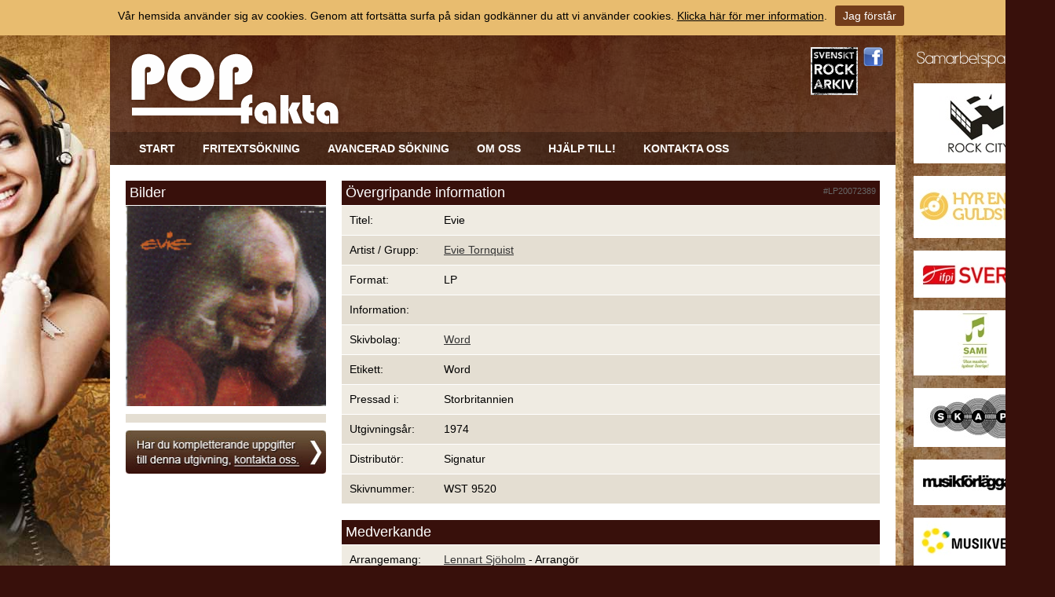

--- FILE ---
content_type: text/html; charset=utf-8
request_url: https://www.popfakta.se/sv/utgivning/e/5004c4f8-a11b-47bf-b9f7-26bea2363953/evie/
body_size: 7685
content:


<!DOCTYPE html PUBLIC "-//W3C//DTD XHTML 1.0 Transitional//EN" "http://www.w3.org/TR/xhtml1/DTD/xhtml1-transitional.dtd">

<html xmlns="http://www.w3.org/1999/xhtml" xmlns:fb="http://ogp.me/ns/fb#">
    <head><title>
	Utgivning - Popfakta
</title><meta name="content-language" content="sv" /><meta name="author" content="Svenskt Rockarkiv" /><meta name="generator" content="WebbEdit 3.1" /><meta name="robots" content="index,follow,noodp,noydir" />
        <script type="text/javascript" src="//ajax.googleapis.com/ajax/libs/jquery/1.7.2/jquery.min.js"></script>
        <script src="/script/jquery.1.7.2.min.js" type="text/javascript"></script>
        <script src="/script/cufon-yui.js" type="text/javascript"></script>
        <script src="/script/Asenine_400.font.js" type="text/javascript"></script>
        <script src="/script/webbedit.misc.js" type="text/javascript"></script>
        <link rel="icon" type="image/png" href="/gfx/favicon.ico" /><link href="http://fonts.googleapis.com/css?family=Righteous" rel="stylesheet" type="text/css" /><link href="/css/base.css" rel="stylesheet" type="text/css" />



    


<meta property="og:title" content="Evie - Evie Tornquist" /><meta property="og:image" content="/rabild/b356ab31-35b6-4b07-8ccc-980eb7a0c2dc.png" /><meta property="og:url" content="http://www.popfakta.se/sv/utgivning/e/5004c4f8-a11b-47bf-b9f7-26bea2363953/evie/" /><meta property="og:type" content="website" /><meta property="og:site_name" content="popfakta.se" /><meta property="og:description" content="Min senaste sökning på popfakta: Evie - Evie Tornquist" />
<!-- TradeDoubler site verification 2502074 -->

<meta name="google-site-verification" content="ZhRM8BELWLJIEfc23wTjk9wo8TmZaaJ6lXzoW4qoTnU" />

<script>
  (function(i,s,o,g,r,a,m){i['GoogleAnalyticsObject']=r;i[r]=i[r]||function(){
  (i[r].q=i[r].q||[]).push(arguments)},i[r].l=1*new Date();a=s.createElement(o),
  m=s.getElementsByTagName(o)[0];a.async=1;a.src=g;m.parentNode.insertBefore(a,m)
  })(window,document,'script','//www.google-analytics.com/analytics.js','ga');

  ga('create', 'UA-55394045-1', 'auto');
  ga('send', 'pageview');

</script>
</head>
    <body>
    <div id="fb-root"></div>
    <script type="text/javascript">
        (function (d, s, id) {
        var js, fjs = d.getElementsByTagName(s)[0];
        if (d.getElementById(id)) return;
        js = d.createElement(s); js.id = id;
        js.src = "//connect.facebook.net/sv_SE/sdk.js#xfbml=1&appId=862860950392857&version=v2.0";
        fjs.parentNode.insertBefore(js, fjs);
    } (document, 'script', 'facebook-jssdk'));
    </script>

        <form name="aspnetForm" method="post" action="/sv/utgivning/e/5004c4f8-a11b-47bf-b9f7-26bea2363953/evie/" id="aspnetForm">
<div>
<input type="hidden" name="__EVENTTARGET" id="__EVENTTARGET" value="" />
<input type="hidden" name="__EVENTARGUMENT" id="__EVENTARGUMENT" value="" />
<input type="hidden" name="__VIEWSTATE" id="__VIEWSTATE" value="/wEPDwUKMjExMzcyNTI5OQ9kFgJmD2QWAgIBD2QWAgIBDxYCHgdjb250ZW50BQJzdmRkVM3BtFZhfBopNG42XZjBFnXduPI55330RXsgKM8j/cc=" />
</div>

<script type="text/javascript">
//<![CDATA[
var theForm = document.forms['aspnetForm'];
if (!theForm) {
    theForm = document.aspnetForm;
}
function __doPostBack(eventTarget, eventArgument) {
    if (!theForm.onsubmit || (theForm.onsubmit() != false)) {
        theForm.__EVENTTARGET.value = eventTarget;
        theForm.__EVENTARGUMENT.value = eventArgument;
        theForm.submit();
    }
}
//]]>
</script>


<script src="/WebResource.axd?d=R3T7D8trCF4ibQf4sJdBIepfIJA0o-NED95IWoy8hs35Kctf6-uZCzPjuX5umAV7lFccj8LWdZXubogFeqyE1qM9k-Z3sDmPa_X9vy7IjmE1&amp;t=638901845280000000" type="text/javascript"></script>


<script src="/ScriptResource.axd?d=oRNWQLMhyHhSqIHOMPndWfZ40hLduu5HkychlvQIzzdcyYKz89oy8sV-dQf89nxMqcVdx7v7Aa56WZVCoYX2-ihyDsmtfCmyCX101WlMkre011F-yRZGaP3PhRZFSoiZCkTjqaatB6sGRLTzEqhMw1dZzL2WSFfMTIo3DWSwklmMrvePycX6z3iYdNfzkcm90&amp;t=32e5dfca" type="text/javascript"></script>
<script type="text/javascript">
//<![CDATA[
if (typeof(Sys) === 'undefined') throw new Error('ASP.NET Ajax client-side framework failed to load.');
//]]>
</script>

<script src="/ScriptResource.axd?d=Z9dONEqdBcd0ioHh1dD33XJ-gZ4DFEJYCDsqijYEuAwoC6MIwdPDXve31q876HS2mV06Oec3vw8kZdOyEB7HUhnfhiMonHid0pK9aj9IXtMAFn7z_l6hEqdGhn-B2IXsirY6z8-ttKHFrSkr2w5VwztkshWKce0MGf_cFKDQ4STAWLn03yAta3X_25p8aAYP0&amp;t=32e5dfca" type="text/javascript"></script>    
            <div id="wrapper">   
                <div id="partner">
                    <h3>Samarbetspartners</h3>
                    <ul id="ctl00_PuffList1_divContentRight" class="column-puffs">

    
            <li>

                <a href="http://www.rockcity.se" target="_blank">
                    <img src="/Upload/Puff/1921048250.jpg" alt="" />
	                
	                
	                
	            </a>
	            
            </li>
        
            <li>

                <a href="http://www.guldskiva.se" target="_blank">
                    <img src="/Upload/Puff/355828455.jpg" alt="" />
	                
	                
	                
	            </a>
	            
            </li>
        
            <li>

                <a href="http://www.ifpi.se" target="_blank">
                    <img src="/Upload/Puff/1881332794.jpg" alt="" />
	                
	                
	                
	            </a>
	            
            </li>
        
            <li>

                <a href="http://www.sami.se" target="_blank">
                    <img src="/Upload/Puff/1921049570.jpg" alt="" />
	                
	                
	                
	            </a>
	            
            </li>
        
            <li>

                <a href="http://www.skap.se" target="_blank">
                    <img src="/Upload/Puff/1921050944.jpg" alt="" />
	                
	                
	                
	            </a>
	            
            </li>
        
            <li>

                <a href="http://www.musikforlaggarna.se" target="_blank">
                    <img src="/Upload/Puff/1921051422.jpg" alt="" />
	                
	                
	                
	            </a>
	            
            </li>
        
            <li>

                <a href="http://musikverket.se/svensktvisarkiv/" target="_blank">
                    <img src="/Upload/Puff/1921052380.jpg" alt="" />
	                
	                
	                
	            </a>
	            
            </li>
        
            <li>

                <a href="http://www.subliminalsounds.se" target="_blank">
                    <img src="/Upload/Puff/1921053901.jpg" alt="" />
	                
	                
	                
	            </a>
	            
            </li>
        
            <li>

                <a href="http://www.creative-engineering.se/" target="_blank">
                    <img src="/Upload/Puff/2691446706.jpg" alt="" />
	                
	                
	                
	            </a>
	            
            </li>
        
    
</ul>
                    
                </div>
	            <div id="header">
                    <div class="inner">
                        
                        
                        <div id="nav"><ul id="menu"><li><a href="/" target="_self">Start</a></li><li><a href="/sv/fritextsokning/" target="_self">Fritextsökning</a></li><li><a href="/sv/avancerad-sokning/" target="_self">Avancerad sökning</a></li><li><a href="/sv/om-oss/" target="_self">Om oss</a></li><li><a href="/sv/hjalp-till/" target="_self">Hjälp till!</a></li><li><a href="/sv/kontakta-oss/" target="_self">Kontakta oss</a></li></ul><ul id="responsive"><li id="child-id-169"><a href="/">Start</a></li><li id="child-id-249"><a href="/sv/fritextsokning/">Fritextsökning</a></li><li id="child-id-250"><a href="/sv/avancerad-sokning/">Avancerad sökning</a></li><li id="child-id-255"><a href="/sv/om-oss/">Om oss</a></li><li id="child-id-257"><a href="/sv/hjalp-till/">Hjälp till!</a></li><li id="child-id-256"><a href="/sv/kontakta-oss/">Kontakta oss</a></li></ul><input type="hidden" value="254" id="tbxCurrentMenuId"><input type="hidden" value="0" id="tbxCurrentParentMenuId"></div>
                        <a href="/sv" id="logo"><img src="/gfx/logo.png" alt="logotyp" title="Popfakta" /></a>
                        
                        
                        <ul id="social">                            
                            <li><a href="http://www.svensktrockarkiv.se" target="_blank"><img src="/gfx/sv-rockarkiv-logo.jpg" alt="Svenskt Rockarkiv" width="60" /></a></li>
                            <li><a href="https://sv-se.facebook.com/pages/Svenskt-Rockarkiv/234888106547234" target="_blank"><img src="/gfx/fb-logo.png" alt="Facebook" /></a></li>
                            
                        </ul>
                    </div>
  	            </div>
                <div id="content">
                    <div id="ctl00_divContentInner" class="inner">
                        <div style="display:none;">
                            <div id="ctl00_divContentLeft" class="contentleft">
                                <div id="leftmenu">
                                    
                                </div>
                            </div>
                        </div>
                        <div id="ctl00_divContentRight" class="contentright">
                            <!--/ ****************** START ****************** /-->
                            
    <div id="loading" class="loading modal" align="center">        
        <img src="/gfx/webbedit/search-preloader.gif" alt="Search preloader" />
    </div>

    <script type="text/javascript">
//<![CDATA[
Sys.WebForms.PageRequestManager._initialize('ctl00$ContentPlaceHolder1$smWebbEdit', 'aspnetForm', [], [], [], 90, 'ctl00');
//]]>
</script>

    
    
    
        <div class="albumDetails clearfix">
            <div class="leftCol">
                <h2>Bilder</h2>
                <img src="/rabild/b356ab31-35b6-4b07-8ccc-980eb7a0c2dc.png" /> 
                <div class="fbShare">
                    <fb:share-button href="http://www.popfakta.se/sv/utgivning/e/5004c4f8-a11b-47bf-b9f7-26bea2363953/evie/"></fb:share-button>
                </div>
                <a href="/sv/kontakta-oss/e/5004c4f8-a11b-47bf-b9f7-26bea2363953/LP20072389"><img src="/gfx/kontakt.jpg" alt="Kontakta oss" /></a>                
            </div>
            <div class="rightCol">
                <h1>Övergripande information</h1><div class="arkivno">#LP20072389</div><ul class="albuminfo"><li class="clearfix"><span class="rowheader">Titel:</span><span class="rowinfo">Evie</span></li><li class="clearfix alt"><span class="rowheader">Artist / Grupp:</span><span class="rowinfo"><a href="/sv/artist/e/fb254bca-07b4-40e1-88f6-dc31722ebbc5/evie-tornquist">Evie Tornquist</a></span></li><li class="clearfix"><span class="rowheader">Format:</span><span class="rowinfo">LP</span></li><li class="clearfix alt"><span class="rowheader">Information:</span><span class="rowinfo"></span></li><li class="clearfix"><span class="rowheader">Skivbolag:</span><span class="rowinfo"><a href="/sv/utgivning/e/skivbolag/78eb9409-8482-4ee6-9dec-4f56d511657c/word">Word</a></span></li><li class="clearfix alt"><span class="rowheader">Etikett:</span><span class="rowinfo">Word</span></li><li class="clearfix"><span class="rowheader">Pressad i:</span><span class="rowinfo">Storbritannien</span></li><li class="clearfix alt"><span class="rowheader">Utgivningsår:</span><span class="rowinfo">1974</span></li><li class="clearfix"><span class="rowheader">Distributör:</span><span class="rowinfo">Signatur</span></li><li class="clearfix alt"><span class="rowheader">Skivnummer:</span><span class="rowinfo">WST 9520</span></li></ul><h2>Medverkande</h2><ul class="albumpers"><li class="clearfix "><span class="rowheader">Arrangemang: </span><span class="rowinfo"><a href="/sv/artist/e/2f4992ce-8a62-4913-a61b-5772a9f2066d/lennart-sjoholm">Lennart Sjöholm</a> - Arrangör</span></li><li class="clearfix alt"><span class="rowheader">Övrigt: </span><span class="rowinfo"><a href="/sv/artist/e/2f4992ce-8a62-4913-a61b-5772a9f2066d/lennart-sjoholm">Lennart Sjöholm</a> - Dirigent</span></li></ul><h2>Låtlista</h2><ul class="albumtracks"><li class="clearfix "><span class="rowheader">Sida 1</span><span class="rowinfo">1. <a href="#" onclick="return false" class="tracklink">My tribute </a></span><ul class="trackinfo"><li class="clearfix"><span class="rowheader">Speltid: </span><span class="rowinfo">3:42</span></li><li class="clearfix"><span class="rowheader">Förlag: </span><span class="rowinfo"><a href="/sv/utgivning/e/forlag/5d2bfaa4-e4c7-446c-8d7b-991827d128ca/lexicon-music">Lexicon Music</a></span></li><li class="clearfix"><span class="rowheader">Upphov: </span><span class="rowinfo"><a href="/sv/artist/e/9e23b7e6-cde9-4c9e-a623-8192cbb300b1/andrae-crouch">Andrae Crouch</a></span></li></ul></li><li class="clearfix alt"><span class="rowheader">&nbsp;</span><span class="rowinfo">2. <a href="#" onclick="return false" class="tracklink">Sweet sweet song of salvation</a></span><ul class="trackinfo"><li class="clearfix"><span class="rowheader">Speltid: </span><span class="rowinfo">2:48</span></li><li class="clearfix"><span class="rowheader">Förlag: </span><span class="rowinfo"><a href="/sv/utgivning/e/forlag/4a0f52c3-451d-43f7-9546-4eb3c86700f0/mcps">MCPS</a></span></li><li class="clearfix"><span class="rowheader">Upphov: </span><span class="rowinfo"><a href="/sv/artist/e/49428efe-ff3f-44da-b325-b74f1aa54913/larry-norman">Larry Norman</a></span></li></ul></li><li class="clearfix "><span class="rowheader">&nbsp;</span><span class="rowinfo">3. <a href="#" onclick="return false" class="tracklink">The blood will never loose its power</a></span><ul class="trackinfo"><li class="clearfix"><span class="rowheader">Speltid: </span><span class="rowinfo">3:24</span></li><li class="clearfix"><span class="rowheader">Förlag: </span><span class="rowinfo"><a href="/sv/utgivning/e/forlag/4a0f52c3-451d-43f7-9546-4eb3c86700f0/mcps">MCPS</a></span></li><li class="clearfix"><span class="rowheader">Upphov: </span><span class="rowinfo"><a href="/sv/artist/e/9e23b7e6-cde9-4c9e-a623-8192cbb300b1/andrae-crouch">Andrae Crouch</a></span></li></ul></li><li class="clearfix alt"><span class="rowheader">&nbsp;</span><span class="rowinfo">4. <a href="#" onclick="return false" class="tracklink">Movin' in the spirit</a></span><ul class="trackinfo"><li class="clearfix"><span class="rowheader">Speltid: </span><span class="rowinfo">2:56</span></li><li class="clearfix"><span class="rowheader">Förlag: </span><span class="rowinfo"><a href="/sv/utgivning/e/forlag/ad109d99-cf40-4ca9-95b6-165004b7e520/word-music-">Word Music </a></span></li><li class="clearfix"><span class="rowheader">Upphov: </span><span class="rowinfo"><a href="/sv/artist/e/cb16ab16-cccb-4ed8-ba4c-4e620c6ffaf3/ron-harris">Ron Harris</a></span></li><li class="clearfix"><span class="rowheader">Upphov: </span><span class="rowinfo"><a href="/sv/artist/e/35b2091a-379b-4353-b7f1-baa1a8709e51/stormie-omartian">Stormie Omartian</a></span></li></ul></li><li class="clearfix "><span class="rowheader">&nbsp;</span><span class="rowinfo">5. <a href="#" onclick="return false" class="tracklink">Would you</a></span><ul class="trackinfo"><li class="clearfix"><span class="rowheader">Speltid: </span><span class="rowinfo">3:29</span></li><li class="clearfix"><span class="rowheader">Förlag: </span><span class="rowinfo"><a href="/sv/utgivning/e/forlag/ad109d99-cf40-4ca9-95b6-165004b7e520/word-music-">Word Music </a></span></li><li class="clearfix"><span class="rowheader">Upphov: </span><span class="rowinfo"><a href="/sv/artist/e/e92e501e-926c-4fb1-ba57-9755fa26c974/alice-hawthorne">Alice Hawthorne</a></span></li><li class="clearfix"><span class="rowheader">Upphov: </span><span class="rowinfo"><a href="/sv/artist/e/ee0018cf-99ec-4081-ba7a-2c69898a106c/red-">Red </a></span></li></ul></li><li class="clearfix alt"><span class="rowheader">Sida 2</span><span class="rowinfo">1. <a href="#" onclick="return false" class="tracklink">Praise the Lord, he never changes</a></span><ul class="trackinfo"><li class="clearfix"><span class="rowheader">Speltid: </span><span class="rowinfo">3:46</span></li><li class="clearfix"><span class="rowheader">Förlag: </span><span class="rowinfo"><a href="/sv/utgivning/e/forlag/ad109d99-cf40-4ca9-95b6-165004b7e520/word-music-">Word Music </a></span></li><li class="clearfix"><span class="rowheader">Upphov: </span><span class="rowinfo"><a href="/sv/artist/e/cb16ab16-cccb-4ed8-ba4c-4e620c6ffaf3/ron-harris">Ron Harris</a></span></li><li class="clearfix"><span class="rowheader">Upphov: </span><span class="rowinfo"><a href="/sv/artist/e/35b2091a-379b-4353-b7f1-baa1a8709e51/stormie-omartian">Stormie Omartian</a></span></li></ul></li><li class="clearfix "><span class="rowheader">&nbsp;</span><span class="rowinfo">2. <a href="#" onclick="return false" class="tracklink">One more day</a></span><ul class="trackinfo"><li class="clearfix"><span class="rowheader">Speltid: </span><span class="rowinfo">3:14</span></li><li class="clearfix"><span class="rowheader">Förlag: </span><span class="rowinfo"><a href="/sv/utgivning/e/forlag/7c1bdd83-78b9-4f62-9dd9-960553dc5b67/silverline-music">Silverline music</a></span></li><li class="clearfix"><span class="rowheader">Upphov: </span><span class="rowinfo"><a href="/sv/artist/e/7d86123a-fafd-4703-8df1-23904f044d11/david-williams">David Williams</a></span></li><li class="clearfix"><span class="rowheader">Upphov: </span><span class="rowinfo"><a href="/sv/artist/e/8620787a-70b4-4dae-b1de-eeda98297a11/john-carlton-white">John Carlton White</a></span></li></ul></li><li class="clearfix alt"><span class="rowheader">&nbsp;</span><span class="rowinfo">3. <a href="#" onclick="return false" class="tracklink">Say "I do"</a></span><ul class="trackinfo"><li class="clearfix"><span class="rowheader">Speltid: </span><span class="rowinfo">3:29</span></li><li class="clearfix"><span class="rowheader">Förlag: </span><span class="rowinfo"><a href="/sv/utgivning/e/forlag/605e594a-7e8b-4753-9a49-df04cd6dabe2/dayspring-music">Dayspring Music</a></span></li><li class="clearfix"><span class="rowheader">Upphov: </span><span class="rowinfo"><a href="/sv/artist/e/97fcdb22-abac-4a3c-85b2-d1d6c7e1cb2f/ray-hildebrand">Ray Hildebrand</a></span></li></ul></li><li class="clearfix "><span class="rowheader">&nbsp;</span><span class="rowinfo">4. <a href="#" onclick="return false" class="tracklink">On the wings of a snow white dove (Wings of a dove)</a></span><ul class="trackinfo"><li class="clearfix"><span class="rowheader">Speltid: </span><span class="rowinfo">2:43</span></li><li class="clearfix"><span class="rowheader">Förlag: </span><span class="rowinfo"><a href="/sv/utgivning/e/forlag/4a0f52c3-451d-43f7-9546-4eb3c86700f0/mcps">MCPS</a></span></li><li class="clearfix"><span class="rowheader">Upphov: </span><span class="rowinfo"><a href="/sv/artist/e/18564f19-34b4-43ff-8d23-c23e5c916c6f/bob-ferguson">Bob Ferguson</a></span></li></ul></li><li class="clearfix alt"><span class="rowheader">&nbsp;</span><span class="rowinfo">5. <a href="#" onclick="return false" class="tracklink">I surrender all/I need thee every hour (All to Jesus I surrender)</a></span><ul class="trackinfo"><li class="clearfix"><span class="rowheader">Speltid: </span><span class="rowinfo">3:59</span></li><li class="clearfix"><span class="rowheader">Förlag: </span><span class="rowinfo"><a href="/sv/utgivning/e/forlag/2be25ff1-9d1f-43df-b77b-d6700ff25f09/copyright-control">Copyright Control</a></span></li><li class="clearfix"><span class="rowheader">Upphov: </span><span class="rowinfo"><a href="/sv/artist/e/17b49a3c-d005-432b-a82e-795c6cf01075/trad">Trad.</a></span></li></ul></li></ul>
            </div>
        </div>
    
    <div style="display:none;">
        <input type="submit" name="ctl00$ContentPlaceHolder1$btnSubmit" value="" id="ctl00_ContentPlaceHolder1_btnSubmit" />
    </div>

                            <!--/ ******************* END ******************* /-->
                        </div>
                        <div style="clear:both;"></div>
                    </div>
                </div>
                <div style="clear:both;"></div>
                <div id="footer">
                    <div class="inner">
                        <a href="http://www.svensktrockarkiv.se" target="_blank"><img src="/gfx/sv-rockarkiv-logo.jpg" alt="Svenskt Rockarkiv" /></a>
                        <div class="left col">
                            Adress<br />Västra Långgatan 46<br />577 30 Hultsfred
                        </div>
                        <div class="left col">
                            Telefon<br />010-354 22 36
                        </div>
                        <div class="left col">
                            E-post:<br /><a href="mailto:svensktrockarkiv@svensktrockarkiv.se">svensktrockarkiv@svensktrockarkiv.se</a><br /><a href="mailto:info@popfakta.se">info@popfakta.se</a>
                        </div>                    
                        
                        <div style="clear:both;"></div>
                        <div class="right">
                            Produktion & design: <a href="http://www.webbpartner.se" target="_blank">WebbPartner</a>
                            
                            
                        </div>
                    </div>
                </div>

                <div id="overlay-search">
                    <span class="overlay-search-close">&#935;</span>
                    <span class="overlay-search-title">Söker...</span>
                    <div style="clear:both;"></div>
                    <input name="ctl00$tbxOverlaySearch" type="text" id="ctl00_tbxOverlaySearch" class="overlay-search-tbx" autocomplete="off" />
                    <input name="ctl00$tbxOverlaySearchLangId" type="text" id="ctl00_tbxOverlaySearchLangId" class="overlay-search-tbx-lang" style="display:none;" />
                    <div style="clear:both;"></div>
                    <div id="divOverlaySearchResults">
                    </div>
                </div>  


            </div>      
            <img src="/gfx/footer_logo.png" alt="" style="margin:10px auto; max-width:100%; width:auto;" />
            

<style type="text/css">
    .cookiesInfo {position:absolute; top:0; left:0; right:0; margin:auto; text-align:center; min-width:1300px; z-index:9999; display:none;}
    .cookiesContent {width:100%; background-color:#E8BC6F; margin:0 auto; position:relative; padding:5px 0 10px 0; font-size:14px;}
    .cookiesContent p   {display:inline-block; margin:0; padding:0;}
    .cookiesContent p a  {text-decoration:underline; color:#000000;}
    .cookiesContent .btnCookiesAccept {background-color:#723D1B; padding:5px 10px;-webkit-border-radius: 3px; -moz-border-radius: 3px; border-radius: 3px; color:#ffffff; text-decoration:none; margin:0 0 0 10px; line-height:30px; white-space:nowrap; cursor:pointer;}
        
</style>

<div class="cookiesInfo">
    <div class="cookiesContent clearfix">
        
                <p>Vår hemsida använder sig av cookies. Genom att fortsätta surfa på sidan godkänner du att vi använder cookies. <a href="/sv/cookies/">Klicka här för mer information</a>.</p><span id="btnAccept" class="btnCookiesAccept">Jag förstår</span>
        
                        
    </div>
</div>  

<script type="text/javascript">
    var cookieName = location.hostname + "_AcceptCookies";
    $(document).ready(function ()
    {
        if (localStorage.getItem(cookieName) == null)
        {
            $(".cookiesInfo").css("display", "block");
            $("#wrapper").css("padding-top", $(".cookiesInfo").height());
        }

        $("#btnAccept").click(function ()
        {
            $(".cookiesInfo").css("display", "none");
            $("#wrapper").css("padding-top", "0px");
            localStorage.setItem(cookieName, "accept");    
        });
    });
</script>
          
        
<div>

	<input type="hidden" name="__VIEWSTATEGENERATOR" id="__VIEWSTATEGENERATOR" value="2666D074" />
	<input type="hidden" name="__EVENTVALIDATION" id="__EVENTVALIDATION" value="/wEdAATFKGIjaffzMxGA5tyuK3HozR+4SC0fZYF0H1gj+XgVi50wzsWIeWNVdlnHVghJxHDYqHtHVvQW8v0kNY9wZi/9f4508RgZvnAQBhdL5r03sJz2lHwlBqWzLMvD/mMZcxI=" />
</div></form>
        

    </body>
</html>

--- FILE ---
content_type: text/css
request_url: https://www.popfakta.se/css/base.css
body_size: 3840
content:

/*---------------------
General
---------------------*/
a						{font-weight:normal; color:#333; text-decoration:underline;}
a:hover					{text-decoration:none;}

h1, h2, h3				{font:normal 14px Arial, Sans-serif; color:#000;}
h1						{font-size:28px; padding:0; margin:0 0 10px 0; }
h2						{font-size:22px; padding:0; margin:25px 0 5px 0;}
h3						{font-size:18px; padding:0; margin:25px 0 5px 0;}
h4						{padding:0; margin:25px 0 5px 0; font-weight:bold; line-height:1.5;}
p						{margin:0 0 10px 0;}

::selection             {background:#d0e8ff;}
::-moz-selection        {background:#d0e8ff;}

img, table				{border:0;}
html 					{margin:0; padding:0; height:100%; }
body 					{margin:0; padding:0; color:#000000; font:normal 14px/1.5 Arial, Verdana, "Lucida Sans", "Lucida Grande", Sans-serif; text-align:center; background:#38100b url('/gfx/bg.jpg') no-repeat  center top; height:100%;}

/*---------------------
Body layout
---------------------*/
#wrapper 					{width:1000px; margin:0 auto; text-align:left; background:url('/gfx/bg-content.png') repeat; padding:0;/*height:100%;*/min-height:100vh; position:relative; padding-bottom:20px;}
#partner                    {width:193px; background:url('/gfx/partner-bg.png') repeat top left; position:absolute; right:-203px; float:right; min-height:100vh;/*min-height:100vh;*/ text-align:center; margin:0 auto;}
#partner h3                 {font-family:Asenine, Arial, Sans-Serif; color:#fff; font-weight:normal; font-size:26px; margin:15px 0 0 0; padding:0;}
#partner img                {background-color:#ffffff;}
#partner .column-puffs      {margin:20px 0 0 0; padding:0;}
#partner .column-puffs li   {padding:0; margin:0 0 10px 0; list-style-type:none;}
#partner #ads               {width:160px; margin:0 auto; padding-top:10px;}

#header 					{width:100%; height:165px; margin:0; padding:0; }
#header .inner              {width:1000px; height:165px; margin:0 auto; text-align:left; position:relative; padding:0 0px; }
#header #logo img           {height:102px; width:276px; border:0; margin:17px 0 0 21px;}

#header #social             {position:absolute; right:15px; top:15px; margin:0; padding:0;}
#header #social li          {float:left; margin:0 0 0 7px; padding:0; list-style-type:none;}

#header #nav				    {width:1000px; margin:0; padding:0; overflow:hidden; position:absolute; bottom:0; left:0;background:url('/gfx/menu-bg.png') repeat-x top left; }
#header #responsive, #header #responsive-menu-btn    {display:none;}

#header #nav ul#menu            {list-style:none; margin:0; padding:0; width:973px; overflow:hidden; display:block; margin-left:27px;}
#header #nav ul#menu li			{float:left; margin:0px 0 0 0; padding:0 25px 0 0; display:inline; overflow:hidden;}
#header #nav ul#menu li a		{font:700 14px/42px 'Righteous','Bauhaus 93',Arial, Verdana, Sans-serif; color:#FFF; text-decoration:none; padding:0px 0 0px 10px; margin:0; display:block; text-transform:uppercase;}
#header #nav ul#menu li.on a	{color:#ff5400; background:url('/gfx/menu-on.png') no-repeat left 15px; }
#header #nav ul#menu li a:hover       {cursor:pointer; text-decoration:none;}
#header #nav ul#menu li a.haschild    {display:none;}
#header #nav ul#menu li ul            {display:none;}

/*---------------------
Page layout
---------------------*/
.clearfix:after 			{content:"."; display:block; height:0; clear:both; visibility:hidden;}
* html .clearfix 			{height: 1%;}

#content					{width:100%; margin:0; padding:0px 0; }
#content .inner             {width:1000px; margin:0 auto; padding:0; min-height:450px; overflow:hidden; background-color:#ffffff;}
.contentleft				{width:195px; margin:0; padding:0; float:left; overflow:hidden; /*background:url(/gfx/left-menu-bg.gif) top left repeat-x;*/}
.contentright				{width:960px; margin:0; padding:20px 20px; overflow:hidden;}

#content-text               {width:225px; margin:0; height:250px; padding:0px; float:left; }
#content-search             {background-color:#e8bc6f; float:right;width:710px; min-height:220px; -webkit-border-radius: 10px;-moz-border-radius: 10px; border-radius: 10px; margin:0px 0px 0 0; }
#content-search h2          {background:url('/gfx/search-header-bg.png') no-repeat top left; font-family: 'Righteous', 'Bauhaus 93', Arial, Sans-Serif; line-height:45px; margin:20px 0 0 0; padding:0px 0 0 20px; color:#fff;}

.btnSearch                  {background:url('/gfx/search-btn-bg.png') no-repeat left top; border:0; width:110px; height:42px; margin:20px 0 20px 0; padding:0; float:right;}
.searchFieldLarge           {border:1px solid #cccccc; font-size:20px; padding:5px 5px; width:100%; }
.searchFieldSmall           {border:1px solid #cccccc; font-size:15px; padding:2px 5px; width:180px; float:left; margin-top:10px;}
.formLabel                  {clear:both;float:left; width:90px; margin-top:10px; }
#searchForm                 {padding:20px; }
.validError                 {background-color:#fdefef; border:1px solid #dfc5c5; padding:2px; color:#c14949; margin-top:100px;}

#searchForm #colLeft        {float:left; width:300px;}
#searchForm #colRight       {float:left; width:300px; margin-left:20px; }
#searchForm p               {margin-top:20px;}

.resultList                 {padding:0px 0 0 0;}
.resultList h2              {background-color:#38100b;color:#ffffff; font-weight:normal; font-size:18px; font-family:Arial, Verdana, Sans-Serif; padding:5px; margin:0; border-bottom:1px solid #ffffff;}
.resultList h2 a            {color:#ffffff; text-decoration:none;}

.resultList .resultDetails  {margin:0; padding:0px 0 20px 0; list-style-type:none;}
.resultList .resultDetails li   {background-color:#efebe2; padding:8px 10px; border-bottom:1px solid #ffffff;}
.resultList .resultDetails li.alt {background-color:#e4ded2;}
.resultList .resultDetails li span.image    {float:left; width:50px; overflow:hidden; display:block;margin-right:10px;}
.resultList .resultDetails li span.image img    {width:50px; }
.resultList .resultDetails li span.title {float:left; display:block; width:400px; margin-right:10px;}
.resultList .resultDetails li span.artist {float:left; width:300px; margin-right:10px;}
.resultList .resultDetails li span.year     {float:left; width:150px;}

.resultList .artist li a    {font-weight:bold;}
/*resultList .artist li {width:460px; padding:0 10px; line-height:35px;}*/
/*.resultList .artist {width:960px;column-count:2;column-gap:0px;-moz-column-count:2;-moz-column-gap:0px;-webkit-column-count:2;-webkit-column-gap:0px;}*/

.resultList .summary, .ArtistList .summary          {margin:0 0 10px 0; font-size:.9em;  line-height:25px;}
.resultList .summary a, .ArtistList .summary a      {padding:0px 30px 0 0px;  font-weight:bold;}

.albumDetails .leftCol          {float:left; width:255px;}
.albumDetails .leftCol img      {padding-bottom:10px; text-align:center; width:255px;}
.albumDetails .leftCol iframe   {margin-bottom:10px; text-align:left; margin-left:0;}
.albumDetails .rightCol         {float:left; width:685px; position:relative; margin-left:20px;} 
.albumDetails .arkivno          {position:absolute; font-size:0.8em; color:#666666; top:5px; right:5px;}
.albumDetails h1, .albumDetails h2, .ArtistList h1      {background-color:#38100b;color:#ffffff; font-weight:normal; font-size:18px; font-family:Arial, Verdana, Sans-Serif; padding:5px; margin:0; border-bottom:1px solid #ffffff; }
.albumDetails h1 a, .albumDetails h2 a  {color:#ffffff; text-decoration:none;}
.albumDetails .albuminfo, .albumDetails .albumpers, .albumDetails .albumtracks          {margin:0; padding:0px 0 20px 0; list-style-type:none; }
.albumDetails .albuminfo li, .albumDetails .albumpers li, .albumDetails .albumtracks li     {background-color:#efebe2; padding:8px 10px; border-bottom:1px solid #ffffff; }
.albumDetails .albuminfo li.alt, .albumDetails .albumpers li.alt, .albumDetails .albumtracks li.alt {background-color:#e4ded2;}
.albumDetails .albuminfo li .rowheader, .albumDetails .albumpers li .rowheader, .albumDetails .albumtracks li .rowheader  {width:120px; float:left;}
.albumDetails .albuminfo li .rowinfo, .albumDetails .albumpers li .rowinfo, .albumDetails .albumtracks li .rowinfo {width:545px; float:left;}
ul.trackinfo  {margin:0; padding:0; list-style-type:none; clear:both; margin-left:135px; width:630px;}
.albumDetails .albumtracks li ul.trackinfo li   {background:0; border:0; width:630px; margin:0; padding:5px 0 0 0; font-size:0.9em;}
.albumDetails .albumtracks li ul.trackinfo li .rowheader  {width:200px; float:left; }
.albumDetails .albumtracks li ul.trackinfo li .rowinfo    {width:415px; float:left; }

.fbShare        {border-top: 1px solid #E4DED2; padding:5px 0 5px 5px; background-color:#E4DED2; margin-bottom:10px;}

.resultList                 {margin-top:20px;}
.resultGrid                 {width:100%; border:0px solid #cccccc;}
.resultGrid td, .resultGrid th              {padding:5px; border:1px solid #fff;}
.resultRow      {background-color:#efebe2; }
.resultRow td   {border-color:#ffffff;}
.resultRowAlt   {background-color:#e4ded2; }
.resultHeader   {background-color:#38100b; color:#ffffff; }
.resultHeader a {color:#ffffff; font-weight:bold;}

.ascHeader a         {background:url('/gfx/sortasc.png') no-repeat top right; background-color:Red;}
.descHeader a         {background:url('/gfx/sortdesc.png') no-repeat top right; background-color:Blue;}

.loading img
{    	
    position: relative;
	top: 50%;	
 }

.loading
{
    font-family: Arial;
    font-size: 10pt;        
    display: none;
    position: fixed;        
    z-index: 999;
    height:100%; width:100%;
}

.modal
{
    position: fixed;
    top: 0;
    left: 0;
    z-index: 99;
    min-height: 100%;
    width: 100%;
    background:none; -ms-filter:progid:DXImageTransform.Microsoft.gradient(startColorstr=#BBf5f5f5,endColorstr=#BBf5f5f5); filter:progid:DXImageTransform.Microsoft.gradient(startColorstr=#BBf5f5f5,endColorstr=#BBf5f5f5); zoom:1; background:rgba(245,245,245,.90);
}

#overlay-search                         {height:100%; width:60%; overflow:auto; overflow-x:hidden; position:fixed; left:0; top:0; z-index:999 !important; padding:0 20%; text-align:left; background:none; -ms-filter:progid:DXImageTransform.Microsoft.gradient(startColorstr=#BBFFFFFF,endColorstr=#BBFFFFFF); filter:progid:DXImageTransform.Microsoft.gradient(startColorstr=#BBFFFFFF,endColorstr=#BBFFFFFF); zoom:1; background:rgba(255,255,255,.90); display:none;}
.overlay-search-close                   {text-decoration:none; font-size:40px; line-height:40px; position:fixed; top:4%; right:2%; color:#999; padding:0 5px; margin:0; cursor:pointer; display:block;}
.overlay-search-close:hover             {color:#000;}
.overlay-search-title                   {font:bold 30px/30px "ff-tisa-sans-web-pro", Arial, Sans-serif; color:#000; margin:0; padding:5% 0 2% 0; display:block; width:100%; max-width:100%; overflow:hidden; white-space:nowrap; text-overflow:ellipsis;}
.overlay-search-info                    {font:normal 20px/20px "ff-tisa-sans-web-pro", Arial, Sans-serif; font-style:italic; color:#60add0; margin:2% 0 0 0; padding:1% 2%; border:2px solid #8ccfef; background-color:#cbeeff;}
.overlay-search-alert                   {font:normal 20px/20px "ff-tisa-sans-web-pro", Arial, Sans-serif; font-style:italic; color:#c3454a; margin:2% 0 0 0; padding:1% 2%; border:2px solid #df6c70; background-color:#fbcfd1;}
.overlay-search-preloader               {width:100px; height:100px; position:absolute; left:50%; top:50%; margin-left:-50px; margin-top:-50px;}


/*---------------------
Start page
---------------------*/
#start-text                 {width:225px; margin:0; height:220px; padding:20px 20px; float:left; }
#start-text h1              {font-family:Asenine, Arial, Sans-Serif;}
#start-text *               {color:#fff; }
#start-search               {background-color:#e8bc6f; float:right;width:710px; min-height:250px; -webkit-border-radius: 10px;-moz-border-radius: 10px; border-radius: 10px; margin:20px 20px 0 0; }
#start-search h2            {background:url('/gfx/search-header-bg.png') no-repeat top left; font-family: 'Bauhaus 93', Arial, Sans-Serif; line-height:45px; margin:20px 0 0 0; padding:0px 0 0 20px; color:#fff;}

#start-content                      {width:1000px;margin:0px auto 0 auto; padding:0; }

#start-puffs						{width:981px; height:234px; margin:40px 0 20px 19px; padding:0; overflow:hidden;}
#start-puffs .puffitem				{width:208px; height:216px; margin:0 19px 0 0; padding:0; float:left; text-align:left; overflow:hidden; position:relative; border:9px solid #ffffff; background-color:#000000;}
#start-puffs .puffitem.brown        {background-color:#592f1b; text-align:center;}
#start-puffs .puffitem.last			{margin-right:0;}

#start-puffs .puffitem a                                                {display:block; width:100%; height:100%; text-decoration:none;}
#start-puffs .puffitem .rub, #start-puffs .puffitem a .rub              {transition-duration:0.2s; -webkit-transition-duration:0.2s; width:190px; display:block; margin:0 0 2px 0px; padding:2px 10px 0 10px; font-size:24px; font-weight:bold; color:#fff; font-family:Asenine, Arial, Sans-Serif; text-transform:uppercase; line-height:24px;}
#start-puffs .puffitem.brown .rub, #start-puffs .puffitem.brown a .rub  {font-size:21px; line-height:22px;}
#start-puffs .puffitem .image, #start-puffs .puffitem a .image          {width:100%; height:145px; display:block; margin:0 0 2.5% 0; text-align:center; background-color:#fff; overflow:hidden;}
#start-puffs .puffitem .image img, #start-puffs .puffitem a .image img  {transition-duration:0.2s; -webkit-transition-duration:0.2s; width:100%; display:block; opacity:1.0; filter:alpha(opacity=100);}
#start-puffs .puffitem .content, #start-puffs .puffitem a .content      {transition-duration:0.2s; -webkit-transition-duration:0.2s; width:15px; height:20px; background:url('/gfx/link-bg.png') no-repeat 10px 5px; float:left;}
/*#start-puffs .puffitem .content p, #start-puffs .puffitem a .content p  {transition-duration:0.2s; -webkit-transition-duration:0.2s; line-height:16px; font-size:12px; color:#fff;}*/
#start-puffs .puffitem.brown .content, #start-puffs .puffitem.brown a .content {background:none;}

#start-puffs .puffitem:hover .rub                                               {transition-duration:0.2s; -webkit-transition-duration:0.2s; color:#fff;}
#start-puffs .puffitem:hover .content, #start-puffs .puffitem:hover .content p  {transition-duration:0.2s; -webkit-transition-duration:0.2s; color:#fff;}
#start-puffs .puffitem:hover img, #start-puffs .puffitem a:hover img            {transition-duration:0.2s; -webkit-transition-duration:0.2s; opacity:0.8; filter:alpha(opacity=80);}

#start-puffs .puffitem .link        {color:#fff; margin-left:10px; width:180px; float:left; line-height:16px;} 

#start-news                         {width:32.5%; height:225px; margin:0; padding:0; float:right; text-align:left; overflow:hidden;}
#start-news h3                      {padding:0 0 2.6% 0; margin:0; display:block; font-size:16px; line-height:18px;}
#start-news ul                      {list-style:none; margin:0; padding:0; width:100%; overflow:hidden;}
#start-news ul li                   {width:100%; padding:0; margin:0 0 3% 0;}
#start-news ul li a                 {transition-duration:0.2s; -webkit-transition-duration:0.2s; display:block; text-decoration:none; padding:1.5% 1.5% 1.5% 3%; margin:0; border-left:2px solid #ccc;}
#start-news ul li a .date           {display:block; font-size:10px; color:#888;}
#start-news ul li a .title          {display:block; color:#444; width:100%; max-width:100%; overflow:hidden; white-space:nowrap; text-overflow:ellipsis;}
#start-news ul li a:hover           {transition-duration:0.2s; -webkit-transition-duration:0.2s; border-left:2px solid #2980b9; background-color:#f5f5f5;}
#start-news ul li a:hover .date     {color:#666;}
#start-news ul li a:hover .title    {color:#000;}

/*---------------------
Left menu
---------------------*/ 
#leftmenu ul					    {width:195px; margin:0; padding:0 0 10px 0; list-style:none; float:left; overflow:hidden;}
#leftmenu ul li				        {width:195px; margin:0; padding:0; /*background:url(/gfx/demo/left-menu-seperator.gif) bottom left repeat-x;*/ border-bottom:1px dotted #999;}
#leftmenu ul li:last-child          {background:none; border:0;}
#leftmenu ul li a				    {width:195px; margin:0; padding:0; font:normal 12px/40px Arial; color:#555; text-decoration:none; display:block;}
#leftmenu ul li a:hover             {color:#333;}
#leftmenu ul li.on a			    {color:#333; font-weight:bold;}
#leftmenu ul li.on-childs           {background:none; border:0;}
#leftmenu ul li.on-childs a	        {color:#555; font-weight:bold; line-height:30px;}

#leftmenu ul li.on-childs ul            {margin:0 0 0 15px !important;}
#leftmenu ul li.on-childs ul li         {background:none; border:0;}
#leftmenu ul li.on-childs ul li a       {font-weight:normal !important; line-height:24px !important; font-size:11px; color:#555;}
#leftmenu ul li.on-childs ul li a:hover {color:#333;}
#leftmenu ul li.on-childs ul li.on a    {color:#333; font-weight:bold !important;}

/*---------------------
Footer layout
---------------------*/
#footer					{width:100%; margin:0px 0 0px 0; padding:0px 0 0px 0; clear:left; position:relative; font-size:11px; line-height:16px; color:#fff;}
#footer .inner          {width:981px; margin:0 0 0 0px; padding:1px 0 0 19px; background:url('/gfx/footer-bg.png') repeat; position:relative;}
#footer a				{font-weight:normal; color:#d0a253; text-decoration:none;}
#footer a:hover         {text-decoration:underline;}
#footer img             {float:left;}
#footer .left			{float:left; padding:20px 0 0 0; margin:0 0 0 20px; text-align:left; width:130px;}
#footer .right			{position:absolute; right:19px; top:19px; padding:0; margin:0; text-align:right; color:#e6e6e6;}
#footer .right a        {color:#e6e6e6;}
#footer .right img      {margin:15px 0 3px 2px; padding:0; border:0; float:right;}
#footer .right p        {clear:both;}



/* Andra tips och trix */
/* S�tter en max-gr�ns f�r text och l�gger till ... n�r det beh�vs */
/*max-width:50px; overflow:hidden; white-space:nowrap; text-overflow:ellipsis;*/

--- FILE ---
content_type: application/javascript
request_url: https://www.popfakta.se/script/webbedit.misc.js
body_size: 2378
content:
$(document).ready(function () {

    /* CUFON */
    /*Cufon.replace('h1');
    Cufon.replace('h2');
    Cufon.replace('h3');
    Cufon.replace('#Head .nav ul li a');
    Cufon.replace('#LeftMenu .rub');*/
    Cufon.replace('#partner h3');
    Cufon.replace('.rub');

    /* PRETTYPHOTO */
    if ($("a[rel^='prettyPhoto']").length > 0 | $("a[rel^='prettyPhoto_ShopImages']").length > 0 | $("a[rel^='prettyPhoto_Cart']").length > 0) {
        $("a[rel^='prettyPhoto']").prettyPhoto({ theme: 'pp_default', social_tools: false, overlay_gallery: false, deeplinking: false });
        $("a[rel^='prettyPhoto_ShopImages']").prettyPhoto({ theme: 'pp_default', social_tools: false, overlay_gallery: true, deeplinking: false });
        $("a[rel^='prettyPhoto_Cart']").prettyPhoto({
            theme: 'pp_default',
            social_tools: false,
            overlay_gallery: false,
            deeplinking: false,
            modal: true,
            markup: '<div class="pp_pic_holder"> \
						<div class="ppt">&nbsp;</div> \
						<div class="pp_top"> \
							<div class="pp_left"></div> \
							<div class="pp_middle"></div> \
							<div class="pp_right"></div> \
						</div> \
						<div class="pp_content_container"> \
							<div class="pp_left"> \
							<div class="pp_right"> \
								<div class="pp_content"> \
									<div class="pp_loaderIcon"></div> \
									<div class="pp_fade"> \
										<a href="#" class="pp_expand" title="Expand the image">Expand</a> \
										<div class="pp_hoverContainer" style="display:none;"> \
											<a class="pp_next" href="#">next</a> \
											<a class="pp_previous" href="#">previous</a> \
										</div> \
										<div id="pp_full_res"></div> \
										<div class="pp_details" style="display:none;"> \
											<div class="pp_nav"> \
												<a href="#" class="pp_arrow_previous">Previous</a> \
												<p class="currentTextHolder">0/0</p> \
												<a href="#" class="pp_arrow_next">Next</a> \
											</div> \
											<p class="pp_description"></p> \
											{pp_social} \
											<a class="pp_close" href="#">Close</a> \
										</div> \
									</div> \
								</div> \
							</div> \
							</div> \
						</div> \
						<div class="pp_bottom"> \
							<div class="pp_left"></div> \
							<div class="pp_middle"></div> \
							<div class="pp_right"></div> \
						</div> \
					</div> \
					<div class="pp_overlay"></div>'
        });
    }

    /* OTHER */
    if ($('.thumb').length > 0) {
        $('.thumb').thumbs();
    }

    /* RESPONSIV MENY */
    $(window).resize(function () {
        if ($(window).width() >= 860) {
            $('#responsive-menu-btn').removeClass("on");
            $("#head #nav ul#responsive").hide();
            $("#head #nav ul.childs").hide();
            $('#head #nav ul#menu').show();
            $('#nav').show();
        }
        else if ($(window).width() < 860) {
            $('#head #nav ul#menu').hide();
        }
    });

    $('#responsive-menu-btn').click(function () {
        if ($('#nav').is(':visible')) {
            $('#nav').fadeOut(50);
            $('#responsive-menu-btn').removeClass("on");
        }
        else {
            $("#head #nav ul#responsive").hide();
            $("#head #nav ul.childs").hide();

            var sCurrentMenuId = "ul li#child-id-" + $("#tbxCurrentMenuId").val();
            var sCurrentParentMenuId = "ul#childs-" + $("#tbxCurrentParentMenuId").val();

            if ($(sCurrentParentMenuId).length > 0) {
                $(sCurrentParentMenuId).fadeIn(50);
            }
            else {
                $("ul#responsive").fadeIn(50);
            }

            if ($(sCurrentMenuId).length > 0) {
                $("#head #nav ul#responsive li").removeClass("on");
                $("#head #nav ul.childs li").removeClass("on");
                $(sCurrentMenuId).addClass("on");
            }

            $('#nav').show();
            $('#responsive-menu-btn').addClass("on");
        }
    });

    $('#head #nav ul#responsive li span').click(function () {
        $(this).closest('ul').hide();
        $("ul#" + $(this).attr("id").replace("expand-id-", "childs-")).show();
        $("html, body").animate({ scrollTop: 0 }, 50);
    });

    $('#head #nav ul.childs li span').click(function () {
        $(this).closest('ul').hide();
        $("ul#" + $(this).attr("id").replace("expand-id-", "childs-")).show();
        $("html, body").animate({ scrollTop: 0 }, 50);
    });

    $('#head #nav ul.childs li.back a').click(function () {
        $(this).closest('ul').hide();

        var sChildsId = "ul#" + $(this).attr("id").replace("parent-id-", "childs-");

        if ($(sChildsId).length > 0) {
            $(sChildsId).show();
        }
        else {
            $("ul#responsive").show();
        }
    });

    /* SEARCH-OVERLAY */
    //    $('#head #search').click(function () {
    //        $("#overlay-search").fadeIn(50, "linear");

    //        $(".overlay-search-tbx").focus();
    //        $(".overlay-search-tbx").select();

    //        $("html").css("overflow", "hidden");
    //    });


    $('.btnTopSearch').click(function () {
        showSearchResults();
    });

    $('.overlay-search-close').click(function () {
        $("#overlay-search").fadeOut(50, "linear");
        $("html").css("overflow", "visible");
    });

    $(".tbxTopSearch").keyup(function (event) {
        if (event.keyCode == 13) {
            showSearchResults();
        }
    });

    $(".overlay-search-tbx").keyup(function (event) {
        searchSite();
    });

    //    $(".overlay-search-tbx").keyup(function (event) {
    //        if ((event.keyCode >= 65 && event.keyCode <= 90) || (event.keyCode >= 48 && event.keyCode <= 57) || (event.keyCode == 221 | event.keyCode == 222 | event.keyCode == 192 | event.keyCode == 8 | event.keyCode == 32 | event.keyCode == 46)) {
    //            if ($("#divOverlaySearchResults .overlay-search-preloader").length == 0) {
    //                $("#divOverlaySearchResults").html("<img src=\"/gfx/webbedit/search-preloader.gif\" alt=\"Search preloader\" class=\"overlay-search-preloader\" />");
    //            }
    //            searchDelay(function () {
    //                refreshSearchResults($(".overlay-search-tbx").val());
    //            }, 250);
    //        }
    ////        else {
    ////            alert(event.keyCode);
    ////        }
    //    });

    function searchSite() {
        if ((event.keyCode >= 65 && event.keyCode <= 90) || (event.keyCode >= 48 && event.keyCode <= 57) || (event.keyCode == 221 | event.keyCode == 222 | event.keyCode == 192 | event.keyCode == 8 | event.keyCode == 32 | event.keyCode == 46)) {
            if ($("#divOverlaySearchResults .overlay-search-preloader").length == 0) {
                $("#divOverlaySearchResults").html("<img src=\"/gfx/webbedit/search-preloader.gif\" alt=\"Search preloader\" class=\"overlay-search-preloader\" />");
            }
            searchDelay(function () {
                refreshSearchResults($(".overlay-search-tbx").val());
            }, 250);
        }
    }

    function showSearchResults() {
        $(".overlay-search-tbx").val($(".tbxTopSearch").val());
        $("#overlay-search").fadeIn(50, "linear");

        $(".overlay-search-tbx").focus();
        $(".overlay-search-tbx").select();

        $("html").css("overflow", "hidden");

        if ($("#divOverlaySearchResults .overlay-search-preloader").length == 0) {
            $("#divOverlaySearchResults").html("<img src=\"/gfx/webbedit/search-preloader.gif\" alt=\"Search preloader\" class=\"overlay-search-preloader\" />");
        }
        searchDelay(function () {
            refreshSearchResults($(".overlay-search-tbx").val());
        }, 500);
    }

    //show - hide trackinfo
    $(".trackinfo").hide();
    $(".tracklink").click(function () {
        $(this).parent().next(".trackinfo").slideToggle("fast");
        $(this).parent().toggleClass("close");
    });

});

/* SEARCH-OVERLAY */
var searchDelay = (function () {
    var timer = 0;
    return function (callback, ms) {
        clearTimeout(timer);
        timer = setTimeout(callback, ms);
    };
})();

function refreshSearchResults(sSearchQuery) {
    $.ajax({
        type: "POST",
        url: "/Template/Output/Search.asmx/StartSearch",
        data: "{'sSearchQuery': '" + sSearchQuery + "'}",
        contentType: "application/json; charset=utf-8",
        dataType: "json",
        success: function (msg) {
            AjaxSucceeded(msg);
        },
        error: AjaxFailed
    });
}

function AjaxSucceeded(result) {
    $("#divOverlaySearchResults").html($(result.d));
}

function AjaxFailed(result) {
    $("#divOverlaySearchResults").html(result.statusText);
}

function ShowProgress() {
    //if (document.getElementById("footer")) {
    //document.getElementById("loading").style.visibility = "visible";
    var load = document.getElementById("loading");
    if (load != null) {
        load.style.display = "block";
    }
    //}
}



--- FILE ---
content_type: application/javascript
request_url: https://www.popfakta.se/script/Asenine_400.font.js
body_size: 13496
content:
/*!
 * The following copyright notice may not be removed under any circumstances.
 * 
 * Copyright:
 * � 2001, Graham Meade. All rights reserved. For more works by the designer visit
 * www.apostrophiclab.com
 * 
 * Trademark:
 * Graham Meade
 * 
 * Description:
 * � 2001, Graham Meade. All rights reserved. For more works by the designer visit
 * www.apostrophiclab.com
 * 
 * Vendor URL:
 * www.apostrophiclab.com
 */
Cufon.registerFont({"w":1066,"face":{"font-family":"Asenine","font-weight":400,"font-stretch":"normal","units-per-em":"2455","panose-1":"0 0 4 0 0 0 0 0 0 0","ascent":"1964","descent":"-491","x-height":"18","bbox":"-184 -1972 1909.76 483","underline-thickness":"81","underline-position":"-176","unicode-range":"U+0020-U+00FF"},"glyphs":{" ":{"w":729},"\u00a0":{"w":729},"!":{"d":"165,-287r-84,0r0,-1169r84,0r0,1169xm200,-68v0,52,-25,78,-76,78v-51,0,-77,-26,-77,-78v0,-50,26,-75,77,-75v51,0,76,25,76,75","w":246},"\"":{"d":"418,-1434r-10,333r-86,0r-10,-333r106,0xm153,-1434r-10,333r-86,0r-10,-333r106,0","w":464},"#":{"d":"706,-469r37,-283r-283,0r-37,283r283,0xm872,-1118r-37,287r287,0r-10,79r-287,0r-37,283r287,0r-10,82r-287,0r-37,287r-82,0r37,-287r-283,0r-37,287r-79,0r37,-287r-287,0r10,-82r287,0r37,-283r-287,0r10,-79r287,0r37,-287r79,0r-37,287r283,0r37,-287r82,0","w":1169},"$":{"d":"643,-1432v117,15,135,23,217,60r0,78v-71,-35,-143,-55,-217,-60r0,621v85,36,142,67,172,92v87,74,131,165,131,272v0,195,-101,314,-303,355r0,173r-90,0r0,-161v-44,3,-93,2,-140,2r0,159r-90,0r0,-159v-107,-2,-199,-22,-276,-60r0,-86v112,41,204,61,276,60r0,-676v-169,-71,-276,-151,-276,-348v0,-167,92,-269,276,-306r0,-163r90,0r0,150v43,-3,93,-3,140,-3r0,-147r90,0r0,147xm553,-770r0,-584r-140,2r0,527xm323,-864r0,-474v-124,31,-186,105,-186,222v1,131,76,205,186,252xm848,-362v0,-130,-88,-217,-205,-265r0,516v137,-36,205,-120,205,-251xm553,-95r0,-572r-140,-57r0,638v52,-1,99,-4,140,-9","w":992},"%":{"d":"357,-1475v181,0,307,128,307,309v0,181,-126,307,-307,307v-181,0,-310,-126,-310,-307v0,-183,128,-309,310,-309xm1122,-1442r-944,1467r-89,0r949,-1467r84,0xm899,-612v181,0,309,128,309,309v0,181,-128,307,-309,307v-184,0,-308,-124,-308,-307v0,-184,125,-309,308,-309xm357,-939v130,0,223,-97,223,-227v0,-132,-91,-227,-223,-227v-133,0,-226,95,-226,227v0,132,93,227,226,227xm899,-76v133,0,225,-95,225,-227v0,-132,-93,-228,-225,-228v-133,0,-226,96,-226,228v0,132,93,227,226,227","w":1254},"&":{"d":"144,-401v0,207,169,332,384,332v210,0,379,-136,381,-332r97,1v0,113,-46,208,-137,287r1,1r-493,357v61,47,123,71,184,71v69,0,326,-146,419,-135r-1,76v-85,-7,-332,137,-418,137v-89,0,-192,-54,-307,-161r316,-231v-277,24,-523,-154,-523,-402v0,-171,137,-321,285,-372v-119,-51,-220,-179,-220,-323v0,-217,189,-363,413,-363v228,0,412,143,412,363v0,142,-103,265,-216,322v-43,22,-105,40,-193,40v-215,0,-384,125,-384,332xm525,-803v175,0,322,-122,322,-293v0,-179,-139,-294,-322,-294v-182,0,-324,117,-324,294v0,179,139,293,324,293","w":1052},"'":{"d":"153,-1434r-10,333r-86,0r-10,-333r106,0","w":199},"(":{"d":"351,-1599v-158,274,-237,561,-237,860v0,325,79,605,237,842r-32,72v-181,-256,-272,-560,-272,-912v0,-328,89,-637,267,-927","w":397},")":{"d":"351,-737v0,352,-91,656,-272,912r-32,-72v158,-237,237,-517,237,-842v0,-299,-79,-586,-237,-860r37,-65v178,290,267,599,267,927","w":397},"*":{"d":"681,-1331v-126,-3,-232,82,-243,199r328,0r0,65r-333,0v2,-1,5,-7,5,-3v18,127,100,191,247,191r-6,64v-125,3,-227,-59,-278,-144v-50,84,-154,148,-277,144r-7,-64v131,1,231,-75,247,-188r-317,0r0,-65r317,0v-11,-117,-117,-202,-243,-199r2,-58v125,-2,226,57,278,143v51,-84,153,-146,278,-143","w":812},"+":{"d":"945,-569r-409,0r0,419r-80,0r0,-419r-409,0r0,-82r409,0r0,-420r80,0r0,420r409,0r0,82","w":991},",":{"d":"137,-155v58,0,94,45,75,102r-73,221r-92,0r50,-177v-29,-11,-44,-35,-44,-71v0,-50,28,-75,84,-75","w":259},"-":{"d":"701,-455r-654,0r0,-82r654,0r0,82","w":747,"k":{"\u00bf":-37,"o":-37,"Y":83,"X":74,"W":74,"V":120,"T":189,"Q":-76,"O":-76,"J":150,"G":-76,"C":-37,"A":37}},".":{"d":"200,-68v0,52,-25,78,-76,78v-51,0,-77,-26,-77,-78v0,-50,26,-75,77,-75v51,0,76,25,76,75","w":246},"\/":{"d":"679,-1456r-541,1454r-91,0r542,-1454r90,0","w":725},"0":{"d":"949,-1241v111,197,111,846,-4,1045v-83,144,-210,221,-397,221v-194,0,-324,-75,-408,-216v-118,-199,-118,-852,0,-1051v83,-139,213,-214,408,-214v193,0,322,74,401,215xm884,-255v71,-144,71,-784,0,-927v-63,-125,-169,-192,-336,-192v-171,0,-280,67,-344,191v-79,152,-78,777,1,929v65,126,174,193,343,193v167,0,273,-68,336,-194","w":1082},"1":{"d":"350,0r-82,0r0,-1290r-221,118r0,-90r303,-170r0,1432","w":396},"2":{"d":"463,-1456v252,0,413,162,413,414v0,224,-162,413,-387,408v-181,-4,-327,111,-327,276r0,189v0,50,26,87,81,87r592,0r0,82r-582,0v-103,1,-179,-65,-179,-168r0,-134v-2,-218,136,-389,336,-409v240,-24,370,-116,376,-333v5,-200,-125,-330,-325,-330v-195,0,-305,106,-330,317r-84,0v19,-235,169,-399,416,-399","w":922},"3":{"d":"388,-56v226,0,394,-150,394,-377v0,-207,-140,-351,-329,-373v-3,1,-67,1,-190,1r0,-73r188,1v179,-23,269,-107,269,-251v0,-256,-395,-325,-570,-174r-64,-52v86,-66,187,-99,303,-99v212,0,420,127,420,326v0,131,-71,226,-212,285v156,61,274,208,277,411v4,266,-216,451,-486,451v-131,0,-245,-45,-341,-135r62,-53v77,75,170,112,279,112","w":920},"4":{"d":"1041,-406r-205,0r0,406r-90,0r0,-406r-564,0v-146,7,-164,-92,-100,-176r652,-874r102,0r0,975r205,0r0,75xm746,-481r0,-854r-586,790v-22,34,-17,64,47,64r539,0","w":1087},"5":{"d":"440,-836v278,-2,462,144,461,414v-1,287,-210,422,-525,422v-137,0,-246,-34,-329,-103r61,-61v71,69,181,84,322,84v251,0,377,-113,377,-340v0,-212,-140,-338,-352,-338r-371,0r0,-674r719,0r0,76r-629,0r0,520r266,0","w":947},"6":{"d":"534,-1004v287,0,489,215,489,501v0,287,-201,502,-489,502v-342,0,-568,-317,-461,-671r-3,-1r316,-780r89,0r-214,530v78,-54,169,-81,273,-81xm534,-77v241,0,401,-181,401,-424v0,-243,-160,-424,-401,-424v-238,0,-399,182,-399,424v0,243,158,424,399,424","w":1069},"7":{"d":"901,-1432v129,-2,156,74,113,172r-555,1260r-94,0r567,-1282v14,-36,22,-74,-37,-74r-848,0r0,-76r854,0","w":1081},"8":{"d":"721,-773v147,51,285,199,285,373v0,238,-231,404,-478,404v-249,0,-481,-167,-481,-404v0,-171,137,-321,285,-372v-119,-51,-220,-179,-220,-323v0,-217,189,-363,413,-363v228,0,412,143,412,363v0,142,-101,270,-216,322xm525,-803v175,0,322,-122,322,-293v0,-179,-139,-294,-322,-294v-182,0,-324,117,-324,294v0,179,139,293,324,293xm545,-798r0,-5v-17,-1,-29,-1,-38,0r0,5r38,0xm547,-733r0,-5r-41,0v2,12,25,4,41,5xm528,-69v211,0,381,-128,381,-332v0,-203,-170,-332,-381,-332v-215,0,-384,125,-384,332v0,207,169,332,384,332","w":1052},"9":{"d":"536,-1453v345,0,566,317,461,670r3,1r-316,781r-89,0r214,-530v-78,54,-169,81,-273,81v-285,0,-489,-217,-489,-501v0,-284,204,-502,489,-502xm536,-529v238,0,399,-184,399,-424v0,-243,-158,-424,-399,-424v-241,0,-401,179,-401,424v0,245,159,424,401,424","w":1069},":":{"d":"201,-713v0,51,-25,76,-76,76v-52,0,-78,-25,-78,-76v0,-52,26,-78,78,-78v51,0,76,26,76,78xm201,-68v0,52,-25,78,-76,78v-52,0,-78,-26,-78,-78v0,-50,26,-75,78,-75v51,0,76,25,76,75","w":247},";":{"d":"207,-713v0,51,-25,76,-76,76v-52,0,-78,-25,-78,-76v0,-52,26,-78,78,-78v51,0,76,26,76,78xm137,-155v58,0,94,45,75,102r-73,221r-92,0r50,-177v-29,-11,-44,-35,-44,-71v0,-50,28,-75,84,-75","w":259},"<":{"d":"885,-98r-838,-482r0,-61r838,-483r0,100r-705,414r705,414r0,98","w":931},"=":{"d":"1065,-752r-1018,0r0,-79r1018,0r0,79xm1065,-387r-1018,0r0,-82r1018,0r0,82","w":1111},">":{"d":"885,-580r-838,482r0,-98r705,-414r-705,-414r0,-100r838,483r0,61","w":931},"?":{"d":"433,-1456v252,0,413,162,413,414v0,243,-136,382,-409,415r0,359r-86,0r0,-443v236,11,404,-115,405,-333v1,-200,-125,-332,-325,-330v-138,1,-253,62,-282,187v-4,17,-10,60,-18,130r-84,0v13,-142,45,-238,95,-288v74,-74,171,-111,291,-111xm470,-68v0,52,-25,78,-76,78v-52,0,-78,-26,-78,-78v0,-50,26,-75,78,-75v51,0,76,25,76,75","w":892},"@":{"d":"151,-510v0,468,330,717,813,717v128,0,274,-36,437,-109v185,-83,321,-186,407,-311r51,39v-103,147,-250,262,-441,347v-159,71,-309,106,-450,106v-521,0,-921,-318,-921,-801v0,-220,66,-411,198,-572v194,-237,459,-356,795,-356v439,0,813,278,813,672v0,231,-81,411,-244,540v-93,74,-185,111,-275,111v-111,-1,-149,-34,-151,-143r17,-4r-7,-15v-109,103,-255,185,-454,185v-273,0,-429,-236,-349,-517v76,-268,305,-495,625,-486v171,5,286,81,343,227r55,-197r84,3r-217,780r2,-1v0,77,6,92,77,92v59,0,124,-31,195,-93v134,-117,201,-275,201,-472v0,-382,-324,-606,-725,-606v-507,0,-879,387,-879,864xm1228,-412v37,-132,99,-322,32,-465v-46,-98,-132,-150,-263,-154v-262,-8,-461,190,-519,411v-29,111,-25,219,24,305v75,131,284,165,450,97v107,-44,199,-108,276,-194","w":1905},"A":{"d":"522,-1456v297,0,473,224,473,530r0,926r-90,0r0,-711r-768,0r0,711r-90,0r0,-926v-3,-312,172,-530,475,-530xm905,-791r0,-104v0,-319,-128,-479,-383,-479v-257,0,-385,160,-385,479r0,104r768,0","w":1041,"k":{"Y":37,"W":37,"U":37,"T":113,"Q":37,"O":37,"G":37,"C":37,";":-37,":":-37,"-":44}},"B":{"d":"47,-1298v2,-100,74,-170,179,-170r244,-1v230,-6,420,155,420,379v0,156,-83,262,-248,319v215,52,322,178,322,377v0,249,-191,391,-449,391r-287,0v-93,0,-179,-75,-179,-170xm396,-793v218,10,400,-90,400,-289v0,-141,-108,-266,-209,-294v-85,-24,-258,-10,-369,-10v-55,0,-81,37,-81,87r0,506r259,0xm870,-394v0,-213,-134,-320,-403,-320r-330,1r2,541v0,50,26,87,81,87r279,0v247,0,371,-103,371,-309","w":1010,"k":{"Y":37,"W":-37,"-":-56}},"C":{"d":"47,-717v0,-421,300,-739,721,-739v198,0,367,72,508,217r-68,53v-119,-125,-266,-188,-440,-188v-369,0,-627,281,-627,655v0,376,256,658,627,658v170,0,317,-65,440,-195r48,82v-138,133,-301,199,-488,199v-423,0,-721,-316,-721,-742","w":1322,"k":{"-":-47}},"D":{"d":"47,-1298v2,-100,74,-170,179,-170r244,-1v393,-8,641,331,641,741v0,419,-207,728,-607,725r-276,0v-93,0,-179,-75,-179,-170xm499,-84v351,1,518,-273,518,-646v0,-366,-202,-660,-551,-656r-248,0v-54,8,-81,37,-81,87r2,1127v0,50,26,87,81,87","w":1157,"k":{"Y":37,"W":37,"V":37,"A":37,"-":-64}},"E":{"d":"47,-1262v2,-100,74,-170,179,-170r532,0r0,82r-540,0v-54,8,-81,37,-81,87r0,506r534,0r0,80r-534,0r0,508v0,50,26,87,81,87r540,0r0,82r-532,0v-97,2,-179,-73,-179,-170r0,-1092","w":804},"F":{"d":"47,-1262v2,-100,74,-170,179,-170r532,0r0,82r-540,0v-54,8,-81,37,-81,87r0,506r522,0r0,80r-522,0r0,677r-90,0r0,-1262","w":804,"k":{"\u00bf":74,"u":74,"r":113,"o":74,"i":74,"e":74,"a":74,"A":37,";":83,":":83,".":216,"-":103,",":216}},"G":{"d":"47,-717v0,-421,300,-739,721,-739v198,0,367,72,508,217r-68,53v-119,-125,-266,-188,-440,-188v-369,0,-627,281,-627,655v0,376,256,658,627,658v159,0,297,-57,415,-170r0,-332v0,-50,-26,-87,-81,-87r-540,0r0,-82r532,0v100,0,179,69,179,170r0,582r-90,0r0,-132v-121,91,-260,137,-415,137v-423,0,-721,-316,-721,-742","w":1322,"k":{"Y":37,"T":37,"-":-47}},"H":{"d":"996,0r-91,0r0,-711r-768,0r0,711r-90,0r0,-1432r90,0r0,641r768,0r0,-641r91,0r0,1432","w":1042,"k":{".":37,",":37}},"I":{"d":"137,0r-90,0r0,-1432r90,0r0,1432","w":183},"J":{"d":"293,-82v226,58,342,-133,342,-352r0,-998r90,0r0,977v8,307,-154,533,-463,455r-215,-50r26,-86","w":771,"k":{"-":37}},"K":{"d":"999,-1r-114,0r-589,-772r-159,152r0,619r-90,0r0,-1432r90,0r0,688r709,-683r133,0r-617,593","w":1045,"k":{"\u00bf":37,"u":37,"o":37,"e":37,"a":37,"Y":74,"W":74,"U":37,"T":74,"O":74,"C":74}},"L":{"d":"226,0v-101,0,-179,-69,-179,-170r0,-1262r90,0r0,1263v0,50,26,87,81,87r540,0r0,82r-532,0","w":804,"k":{"\u00bf":37,"y":74,"u":37,"o":37,"e":37,"a":37,"Y":150,"W":37,"V":74,"U":37,"T":113,"O":74,"-":37}},"M":{"d":"1277,-1r-90,0r-1,-1335v-3,-46,-37,-39,-49,3r-358,1206v-25,86,-64,129,-117,129v-53,0,-92,-43,-117,-129r-358,-1206v-7,-23,-16,-35,-27,-35v-15,0,-22,11,-22,32r0,1340r-90,0r-1,-1335v0,-75,37,-113,111,-113v58,0,96,32,115,96r364,1227v12,43,36,45,49,1r365,-1228v19,-64,58,-96,117,-96v72,0,108,37,108,112","w":1323},"N":{"d":"1020,-124v0,86,-38,129,-115,129v-52,0,-94,-33,-125,-99r-589,-1247v-13,-33,-54,-27,-54,16r0,1325r-90,0r0,-1315v0,-86,38,-129,115,-129v53,0,94,33,125,98r590,1246v12,33,53,27,53,-14r0,-1318r90,0r0,1308"},"O":{"d":"1406,-717v0,240,-66,418,-190,543v-270,272,-752,259,-1006,-17v-107,-116,-163,-289,-163,-526v0,-236,55,-411,165,-526v136,-142,308,-213,516,-213v206,0,378,72,515,216v109,114,163,288,163,523xm1312,-719v0,-213,-47,-365,-133,-463v-222,-254,-682,-253,-904,-1v-87,98,-134,251,-134,464v0,213,47,366,134,465v223,255,681,256,904,-1v86,-99,133,-251,133,-464","w":1452,"k":{"Y":74,"X":113,"V":74,"A":37,";":-37,":":-37,".":83,"-":-56,",":83}},"P":{"d":"494,-1451v257,-4,437,176,434,433v-3,260,-203,449,-502,438r-289,0r0,580r-90,0r0,-1282v-4,-102,79,-170,179,-170xm457,-662v225,3,377,-133,377,-354v0,-212,-131,-354,-340,-354r-276,0v-54,8,-81,37,-81,87r0,621r320,0","w":974,"k":{"\u00bf":113,"y":74,"u":74,"r":74,"o":113,"n":74,"i":37,"e":113,"a":113,";":91,":":91,".":226,"-":160,",":226}},"Q":{"d":"1038,376v-108,0,-326,-142,-459,-141v-85,0,-189,53,-310,159r0,-91v120,-102,211,-146,329,-146v125,0,224,-55,299,-152v-282,59,-517,-18,-687,-196v-109,-114,-163,-289,-163,-526v0,-236,55,-411,165,-526v136,-142,308,-213,516,-213v206,0,378,72,515,216v109,114,163,288,163,523v0,239,-62,419,-187,540v-60,58,-124,104,-193,137v-57,118,-143,200,-260,245v99,43,230,90,272,90v86,0,189,-53,310,-158r0,92v-112,98,-215,147,-310,147xm1064,-159v163,-107,248,-270,248,-560v0,-213,-47,-365,-133,-463v-222,-254,-682,-253,-904,-1v-87,98,-134,251,-134,464v0,213,46,367,134,465v160,179,427,243,683,151v102,-293,-81,-606,-373,-594r2,-70v318,-4,538,264,477,608","w":1452,"k":{"-":-56}},"R":{"d":"494,-1451v257,-4,434,176,434,433v0,168,-98,319,-236,386r235,631r-90,0r-225,-602v-129,37,-313,19,-475,23r0,580r-90,0r0,-1282v-4,-102,79,-170,179,-170xm457,-662v225,3,377,-133,377,-354v0,-208,-131,-354,-340,-354r-276,0v-54,8,-81,37,-81,87r0,621r320,0","w":974,"k":{"\u00bf":-37,"y":37,"u":37,"o":-37,"e":-37,"a":-37,"Y":37,"T":37,"A":37,"-":54}},"S":{"d":"413,-86v235,0,435,-63,435,-276v0,-87,-37,-156,-109,-211v-100,-76,-493,-203,-580,-282v-72,-65,-112,-147,-112,-255v0,-215,151,-322,453,-322r103,0v245,-3,352,151,338,426r-78,0v13,-222,-69,-352,-269,-348r-119,0v-225,0,-338,79,-338,238v0,82,30,147,89,195v108,87,495,198,589,280v86,75,131,165,131,272v2,281,-232,369,-540,369v-246,0,-353,-153,-339,-430r78,0v-13,220,69,344,268,344","w":992},"T":{"d":"946,-1350r-406,0r0,1350r-90,0r0,-1350r-403,0r0,-82r899,0r0,82","w":992,"k":{"\u00bf":130,"y":167,"w":130,"u":130,"s":91,"r":130,"o":130,"i":54,"e":130,"c":130,"a":130,"C":74,"A":113,";":130,":":130,".":150,"-":189,",":150}},"U":{"d":"522,25v-304,0,-475,-217,-475,-531r0,-926r90,0r0,891v0,320,128,480,385,480v255,0,383,-160,383,-480r0,-891r90,0r0,926v4,309,-174,531,-473,531","w":1041,"k":{"A":37}},"V":{"d":"1139,-1432r-420,1323v-28,88,-70,132,-127,132v-55,0,-97,-44,-125,-132r-420,-1323r90,0r420,1329v13,49,55,49,70,1r422,-1330r90,0","w":1185,"k":{"\u00bf":113,"y":54,"o":113,"e":113,"a":113,"O":74,";":140,":":140,".":189,"-":167,",":189}},"W":{"d":"1719,-1432r-420,1323v-28,88,-70,132,-127,132v-55,0,-97,-44,-125,-132r-164,-518r-164,518v-28,88,-70,132,-127,132v-55,0,-97,-44,-125,-132r-420,-1323r90,0r420,1329v13,49,55,49,70,1r210,-670r-210,-660r90,0r420,1329v13,49,55,49,70,1r422,-1330r90,0","w":1765,"k":{"y":37,"r":74,"i":37,"A":37,";":83,":":83,".":103,"-":83,",":103}},"X":{"d":"1028,-1r-91,0r-399,-642r-400,642r-91,0r445,-715r-445,-716r90,0r401,644r400,-644r90,0r-445,716","w":1074,"k":{"e":74,"T":-76,"O":74,"C":37,"-":103}},"Y":{"d":"1028,-1432r-448,721r0,711r-84,0r0,-709r-449,-723r90,0r401,644r400,-644r90,0","w":1074,"k":{"\u00bf":226,"u":64,"o":226,"i":37,"e":113,"a":113,"O":74,"C":74,"A":37,";":216,":":216,".":273,"-":130,",":273}},"Z":{"d":"956,0r-766,0v-163,4,-169,-115,-96,-219r750,-1069v23,-32,15,-64,-39,-64r-746,0r0,-80r750,0v140,-9,164,113,102,201r-755,1075v-28,36,-25,75,36,74r764,0r0,82","w":1002,"k":{"-":37}},"[":{"d":"47,-1463v-3,-102,78,-170,179,-170r102,0r0,72r-120,0v-54,8,-81,37,-81,87r0,1494v0,50,26,87,81,87r120,0r0,72r-102,0v-100,0,-179,-67,-179,-170r0,-1472","w":374},"\\":{"d":"613,3r-90,0r-476,-1459r91,0","w":659},"]":{"d":"149,-1633v100,0,179,69,179,170r0,1472v5,103,-80,170,-179,170r-102,0r0,-72r120,0v54,-9,81,-38,81,-87r0,-1494v0,-49,-26,-87,-81,-87r-120,0r0,-72r102,0","w":374},"^":{"d":"593,-1121r-99,0r-173,-237r-173,237r-101,0r208,-311r132,0","w":639},"_":{"d":"1071,483r-1024,0r0,-80r1024,0r0,80","w":1117},"`":{"d":"47,-1432r218,351r120,0r-215,-351r-123,0","w":431},"a":{"d":"47,-483v0,-298,190,-502,485,-502v171,0,306,71,403,214r0,-197r84,0r0,968r-84,0r0,-180v-79,110,-216,194,-399,198v-291,5,-489,-211,-489,-501xm536,-61v193,-3,323,-117,399,-242r0,-131v3,-269,-143,-475,-399,-475v-244,0,-401,177,-401,424v0,253,153,428,401,424","w":1065},"b":{"d":"535,-985v295,0,485,204,485,502v0,291,-197,506,-489,501v-182,-3,-321,-89,-399,-198r0,180r-85,-1r0,-1427r84,0r0,657v98,-143,233,-214,404,-214xm531,-61v245,5,401,-175,401,-424v0,-246,-157,-424,-401,-424v-259,0,-402,203,-399,475r0,131v76,125,206,238,399,242"},"c":{"d":"47,-483v0,-284,204,-502,489,-502v135,0,249,48,344,145r-61,53v-77,-81,-172,-122,-283,-122v-241,0,-401,179,-401,424v0,245,159,424,401,424v111,0,206,-41,283,-124r59,56v-95,98,-209,147,-342,147v-285,0,-489,-217,-489,-501","w":926},"d":{"d":"47,-483v0,-298,190,-502,485,-502v171,0,306,71,404,214r0,-657r84,0r-1,1428r-84,0r0,-180v-78,110,-216,194,-399,198v-291,5,-489,-211,-489,-501xm536,-61v193,-4,323,-117,399,-242r0,-131v3,-269,-143,-475,-399,-475v-244,0,-401,177,-401,424v0,251,154,429,401,424"},"e":{"d":"536,-985v288,0,516,228,480,530r-880,0v10,230,171,394,410,394v133,0,290,-53,353,-124r62,59v-93,96,-232,144,-415,144v-291,0,-499,-210,-499,-501v0,-284,204,-502,489,-502xm933,-535v-17,-212,-170,-374,-397,-374v-227,0,-382,162,-399,374r796,0","w":1067},"f":{"d":"47,-1094v-3,-224,147,-390,383,-338r90,20r0,78v-54,-9,-106,-25,-166,-26v-149,-1,-227,118,-225,275r0,118r311,0r0,80r-311,0r0,887r-82,0r0,-1094","w":511,"k":{".":74,",":74}},"g":{"d":"47,-483v0,-298,190,-502,485,-502v171,0,306,71,403,214r0,-196r84,0r0,928v3,298,-180,501,-473,496v-192,-3,-220,-26,-393,-96r29,-84v111,64,233,96,368,96v244,0,387,-165,385,-412r0,-135v-81,93,-220,192,-399,192v-291,0,-489,-211,-489,-501xm536,-61v196,-3,313,-103,399,-226r0,-147v3,-269,-143,-475,-399,-475v-244,0,-401,177,-401,424v0,253,153,428,401,424","w":1065},"h":{"d":"459,-987v242,0,375,179,375,430r0,557r-82,0r0,-573v3,-184,-115,-334,-293,-334v-205,0,-330,169,-330,381r0,526r-82,0r0,-1432r82,0r0,637v78,-128,188,-192,330,-192","w":880},"i":{"d":"168,-1239v0,41,-21,61,-62,61v-39,0,-59,-20,-59,-61v0,-39,20,-59,59,-59v41,0,62,20,62,59xm149,0r-84,0r0,-967r84,0r0,967","w":214},"j":{"d":"492,-1239v0,41,-20,61,-60,61v-41,0,-61,-20,-61,-61v0,-39,20,-59,61,-59v40,0,60,20,60,59xm473,98v3,245,-151,352,-426,338r0,-78v220,13,344,-69,344,-268r0,-1057r82,0r0,1065","w":538},"k":{"d":"865,-1r-100,0r-405,-446r-229,247r0,200r-84,0r0,-1432r84,0r0,1127r626,-679r100,0r-449,485","w":911},"l":{"d":"131,0r-84,0r0,-1432r84,0r0,1432","w":177},"m":{"d":"1018,-985v227,0,358,160,358,393r0,592r-84,0r0,-618v2,-167,-106,-291,-270,-291v-165,0,-271,124,-271,291r0,618r-82,0r0,-618v2,-167,-106,-291,-270,-291v-143,0,-266,102,-266,234r0,675r-86,0r2,-967r84,0r0,98v64,-77,154,-116,270,-116v133,0,235,63,307,188v75,-125,178,-188,308,-188","w":1422},"n":{"d":"441,-985v249,0,393,181,393,438r0,547r-82,0r0,-573v3,-191,-124,-336,-311,-336v-187,0,-310,126,-310,313r-1,596v-27,-2,-60,4,-83,-2r0,-967r84,0r0,133v72,-99,175,-149,310,-149","w":880},"o":{"d":"536,-985v285,0,487,214,487,502v0,286,-200,501,-487,501v-285,0,-489,-217,-489,-501v0,-284,204,-502,489,-502xm536,-61v238,0,399,-184,399,-424v0,-243,-158,-424,-399,-424v-241,0,-401,179,-401,424v0,245,159,424,401,424","w":1069,"k":{"-":-37}},"p":{"d":"535,-985v295,0,485,204,485,502v0,291,-197,506,-489,501v-182,-3,-321,-89,-399,-198r0,640r-85,-1r0,-1457r84,0r0,227v98,-143,233,-214,404,-214xm531,-61v245,5,401,-175,401,-424v0,-246,-157,-424,-401,-424v-259,0,-402,203,-399,475r0,131v76,125,206,238,399,242"},"q":{"d":"47,-483v0,-298,190,-502,485,-502v171,0,306,71,404,214r0,-227r84,0r-1,1458r-84,0r0,-640v-78,110,-216,194,-399,198v-291,5,-489,-211,-489,-501xm536,-61v193,-4,323,-117,399,-242r0,-131v3,-269,-143,-475,-399,-475v-244,0,-401,177,-401,424v0,251,154,429,401,424"},"r":{"d":"574,-875v-11,0,-25,-14,-119,-14v-210,0,-326,204,-326,457r0,432r-82,0r0,-967r82,0r0,189v78,-129,191,-193,338,-193v11,0,47,6,107,15r0,81","w":620,"k":{".":206,"-":74,",":206}},"s":{"d":"787,-248v0,165,-126,248,-377,248v-164,0,-295,-13,-363,-106r75,-45v69,82,204,72,349,71v155,0,232,-54,232,-162v0,-93,-74,-159,-221,-200r-187,-52v-161,-45,-241,-127,-241,-247v0,-151,102,-226,305,-226r149,-1v122,0,210,34,264,102r-75,45v-66,-80,-223,-68,-369,-68v-127,0,-190,51,-190,152v0,77,65,133,196,170r195,55v172,49,258,137,258,264","w":833},"t":{"d":"393,-887r-262,0r0,691v0,105,46,127,142,118r0,78v-147,10,-226,-46,-226,-188r0,-1053r84,0r0,274r262,0r0,80","w":401},"u":{"d":"440,-57v187,0,309,-145,309,-336r0,-574r84,0r0,547v3,257,-144,438,-393,438v-252,0,-393,-178,-393,-438r0,-547r82,0r0,574v-3,194,121,336,311,336","w":879},"v":{"d":"926,-967r-332,889v-43,131,-167,129,-215,0r-332,-889r90,0r314,848v21,61,49,59,71,1r314,-849r90,0","w":972,"k":{".":160,",":160}},"w":{"d":"1386,-967r-332,889v-43,131,-167,129,-215,0r-122,-325r-123,325v-43,131,-167,129,-215,0r-332,-889r90,0r314,848v21,61,49,59,71,1r150,-407r-165,-442r90,0r314,848v21,61,49,59,71,1r314,-849r90,0","w":1432,"k":{".":150,"-":-37,",":150}},"x":{"d":"888,-2r-91,0r-330,-422r-329,422r-91,0r375,-495r-375,-485r90,0r330,413r321,-413r90,0r-365,485","w":934},"y":{"d":"450,-57v187,0,309,-145,309,-336r0,-574r84,0r0,937v3,298,-180,496,-473,496v-114,0,-222,-32,-323,-96r29,-84v79,60,180,94,298,96v244,4,387,-165,385,-412r0,-98v-73,97,-176,146,-309,146v-252,2,-393,-178,-393,-438r0,-547r82,0r0,574v-3,194,121,336,311,336","w":889,"k":{"-":37}},"z":{"d":"754,0r-580,0v-85,0,-127,-32,-127,-96v0,-27,17,-62,51,-103r527,-639v21,-24,15,-52,-25,-51r-504,0r0,-78r492,0v152,-6,168,101,96,189r-524,635v-25,28,-24,59,27,59r567,0r0,84","w":800},"{":{"d":"47,-732v148,-17,263,-163,263,-328v0,-198,-1,-286,-2,-264v14,-293,67,-337,366,-351r0,83v-219,4,-270,47,-270,250v0,131,19,376,-15,465v-28,73,-80,123,-163,147v159,54,187,127,182,352v-1,15,-2,44,-3,88v-5,116,7,319,42,357v35,38,107,62,227,62r0,83v-286,2,-370,-74,-364,-373r0,-240v0,-189,-88,-298,-263,-327r0,-4","w":720},"|":{"d":"137,483r-90,0r0,-2048r90,0r0,2048","w":183},"}":{"d":"411,-1060v-1,167,112,312,263,328r0,4v-175,29,-263,138,-263,327r0,240v4,298,-78,375,-364,373r0,-83v241,-11,260,-39,268,-288v4,-134,-14,-353,17,-437v24,-65,77,-110,162,-134v-153,-55,-190,-143,-185,-371v3,-141,26,-350,-37,-428v-33,-41,-107,-63,-225,-63r0,-83v296,11,352,61,365,351v-1,-22,-1,66,-1,264","w":720},"~":{"d":"925,-1035v-68,101,-136,155,-284,155v-68,0,-277,-63,-344,-63v-85,0,-151,15,-197,56r-53,0v66,-105,132,-154,287,-154v66,0,266,63,332,63v87,0,155,-14,205,-57r54,0","w":971},"\u00a1":{"d":"200,-1228v0,50,-25,75,-76,75v-51,0,-77,-25,-77,-75v0,-52,26,-78,77,-78v51,0,76,26,76,78xm167,160r-86,0r0,-1169r86,0r0,1169","w":246},"\u00a2":{"d":"607,-903v-283,-43,-472,150,-472,418v0,156,74,295,182,363xm47,-483v0,-315,245,-554,587,-493r49,-132r90,-5r-60,160v61,25,117,62,167,113r-61,53v-39,-42,-83,-73,-132,-93r-294,796v164,52,323,14,426,-101r59,56v-129,136,-313,182,-512,120r-45,121r-91,0r58,-157v-135,-80,-241,-248,-241,-438","w":926},"\u00a3":{"d":"554,-1335v-226,-58,-346,133,-342,352r1,214r458,0r0,82r-458,0r0,511v0,48,26,87,81,87r540,0r0,82r-532,0v-101,0,-179,-69,-179,-170r-1,-510r-75,0r0,-82r75,0r0,-193v-9,-309,153,-533,463,-455r215,50r-26,86","w":880},"\u00a4":{"d":"582,-834v-99,73,-260,71,-355,-6r-115,115r-58,-58r116,-115v-75,-92,-77,-257,-6,-353r-117,-118r56,-56r116,115v98,-84,268,-87,370,-7r100,-101r58,58r-101,101v77,99,74,276,-6,370r114,115r-56,56xm632,-1080v0,-133,-91,-232,-224,-232v-136,0,-225,97,-225,232v0,135,89,233,225,233v135,0,224,-99,224,-233","w":800},"\u00a5":{"d":"991,-307r-411,0r0,307r-84,0r0,-307r-403,0r0,-82r403,0r0,-283r-403,0r0,-79r377,0r-423,-681r90,0r401,644r400,-644r90,0r-423,681r386,0r0,79r-411,0r0,283r411,0r0,82","w":1074},"\u00a6":{"d":"137,-814r-90,0r0,-758r90,0r0,758xm137,180r-90,0r0,-748r90,0r0,748","w":183},"\u00a7":{"d":"566,-618v-35,-38,-67,-67,-141,-67r-143,0v-105,0,-158,50,-158,151v0,35,12,66,35,93r3,-2v32,38,69,68,141,67r143,0v105,0,158,-50,158,-150v0,-35,-12,-67,-35,-94xm62,-1010v0,-164,105,-246,315,-246v144,0,245,14,304,105r-63,45v-58,-80,-164,-71,-292,-71v-129,0,-194,54,-194,161v0,92,62,158,185,198r184,61v42,9,75,33,106,65v43,46,68,101,68,170v0,131,-66,205,-197,220v125,50,188,134,188,252v0,163,-105,245,-315,245v-144,0,-245,-14,-304,-105r63,-44v58,79,164,70,292,70v129,0,194,-53,194,-160v0,-91,-62,-157,-185,-198r-184,-62v-42,-9,-75,-33,-106,-65v-43,-46,-68,-100,-68,-169v0,-131,66,-205,197,-221v-125,-49,-188,-133,-188,-251","w":727,"k":{"-":-76}},"\u00a8":{"d":"527,-1237v0,52,-26,78,-78,78v-51,0,-76,-26,-76,-78v0,-52,25,-78,76,-78v52,0,78,26,78,78xm201,-1237v0,52,-26,78,-78,78v-51,0,-76,-26,-76,-78v0,-52,25,-78,76,-78v52,0,78,26,78,78","w":573},"\u00a9":{"d":"1406,-717v0,240,-66,418,-190,543v-270,272,-752,259,-1006,-17v-107,-116,-163,-289,-163,-526v0,-236,55,-411,165,-526v136,-142,308,-213,516,-213v206,0,378,72,515,216v109,114,163,288,163,523xm1312,-719v0,-213,-47,-365,-133,-463v-222,-254,-682,-253,-904,-1v-87,98,-134,251,-134,464v0,213,47,366,134,465v223,255,681,256,904,-1v86,-99,133,-251,133,-464xm323,-716v0,-257,185,-454,442,-454v122,0,229,47,320,141r-57,45v-73,-78,-161,-117,-263,-117v-220,0,-366,164,-366,383v0,219,149,385,366,385v99,0,188,-41,266,-123r40,67v-89,85,-191,128,-306,128v-257,0,-442,-195,-442,-455","w":1452},"\u00aa":{"d":"47,-1091v0,-222,151,-367,373,-367v121,0,219,44,292,133r0,-121r83,0r0,708r-83,0r0,-110v-74,82,-170,123,-289,123v-219,0,-376,-147,-376,-366xm423,-781v144,-3,252,-87,309,-180r0,-95v2,-201,-114,-348,-309,-348v-187,0,-311,124,-311,311v0,188,123,316,311,312","w":841},"\u00ab":{"d":"471,-172r-104,0r-320,-317r320,-318r104,0r-317,318xm731,-172r-104,0r-320,-317r320,-318r104,0r-317,318","w":777},"\u00ac":{"d":"835,-207r-78,0r0,-250r-710,0r0,-82r788,0r0,332","w":881},"\u00ae":{"d":"1406,-717v0,240,-66,418,-190,543v-270,272,-752,259,-1006,-17v-107,-116,-163,-289,-163,-526v0,-236,55,-411,165,-526v136,-142,308,-213,516,-213v206,0,378,72,515,216v109,114,163,288,163,523xm1312,-719v0,-213,-47,-365,-133,-463v-222,-254,-682,-253,-904,-1v-87,98,-134,251,-134,464v0,213,47,366,134,465v223,255,681,256,904,-1v86,-99,133,-251,133,-464xm951,-281r-134,-359v-75,20,-177,10,-269,12r0,348r-74,0r0,-780v0,-75,39,-113,118,-112v149,0,279,-7,356,76v48,51,75,114,75,195v0,106,-46,185,-139,236r143,384r-76,0xm946,-900v0,-118,-76,-202,-194,-202r-164,0v-27,4,-40,18,-40,42r0,362r182,0v144,0,216,-67,216,-202","w":1452},"\u00af":{"d":"539,-1188r-492,0r0,-100r492,0r0,100","w":585},"\u00b0":{"d":"322,-1450v161,0,272,113,272,274v0,163,-111,273,-274,273v-163,0,-273,-110,-273,-273v0,-164,111,-274,275,-274xm322,-963v120,0,213,-93,213,-213v0,-120,-93,-213,-213,-213v-122,0,-213,91,-213,213v0,122,91,213,213,213","w":640},"\u00b1":{"d":"949,-569r-409,0r0,419r-80,0r0,-419r-409,0r0,-82r409,0r0,-420r80,0r0,420r409,0r0,82xm941,-6r-894,0r0,-82r894,0r0,82","w":995},"\u00b2":{"d":"565,-1216v0,135,-106,254,-242,254v-108,0,-170,52,-186,157v7,60,-24,155,39,155r365,0r0,69r-360,0v-78,0,-117,-37,-117,-111r0,-80v-2,-137,82,-242,211,-256v137,-15,213,-65,216,-190v3,-113,-71,-188,-185,-188v-111,0,-174,64,-189,191r-70,0v16,-173,103,-260,260,-260v154,0,258,105,258,259","w":611},"\u00b3":{"d":"568,-845v0,164,-135,280,-301,280v-81,0,-155,-30,-220,-91r53,-45v129,141,393,60,393,-145v0,-119,-79,-214,-188,-214r-123,0r0,-63r122,0v101,-13,152,-60,152,-141v0,-94,-63,-141,-189,-141v-53,0,-100,17,-143,50r-54,-44v60,-46,126,-69,197,-69v135,0,263,78,263,205v0,75,-38,132,-114,171v101,51,152,134,152,247","w":614},"\u00b4":{"d":"385,-1432r-218,351r-120,0r215,-351r123,0","w":431},"\u00b5":{"d":"1030,110v-62,-15,-276,136,-330,136v-169,0,-247,-83,-217,-229v-163,9,-273,-40,-352,-148r0,583r-84,0r0,-1422r84,0r1,577v-3,191,124,339,311,336v200,-3,309,-143,309,-336r0,-574r84,0r0,547v2,200,-88,353,-235,410v-18,23,-40,37,-40,81v0,63,46,95,137,98v13,1,58,-21,138,-67v80,-46,145,-68,194,-65r0,73","w":914},"\u00b6":{"d":"749,-1452v100,0,179,69,179,170r0,1412r-90,0r0,-1413v0,-49,-26,-87,-81,-87r-92,0r0,1498r-84,0r0,-708v-321,19,-529,-166,-534,-438v-5,-257,177,-432,434,-433","w":974},"\u00b7":{"d":"200,-735v0,52,-25,78,-76,78v-51,0,-77,-26,-77,-78v0,-51,26,-76,77,-76v51,0,76,25,76,76","w":246},"\u2219":{"d":"200,-735v0,52,-25,78,-76,78v-51,0,-77,-26,-77,-78v0,-51,26,-76,77,-76v51,0,76,25,76,76","w":246},"\u00b8":{"d":"371,126v112,-46,230,35,230,150v0,120,-75,180,-224,180v-54,0,-269,-151,-330,-136r0,-73v49,-3,113,19,193,65v80,46,126,68,139,67v91,-3,137,-35,137,-98v0,-111,-158,-127,-213,-57r1,-282r67,0r0,184","w":647},"\u00b9":{"d":"179,-576r0,-768r-132,71r0,-76r201,-114r0,887r-69,0","w":294},"\u00ba":{"d":"637,-1096v0,173,-122,297,-295,297v-172,0,-295,-125,-295,-297v0,-170,125,-297,295,-297v172,0,295,125,295,297xm566,-1097v0,-135,-89,-233,-224,-233v-135,0,-224,99,-224,233v0,135,88,232,224,232v133,0,224,-99,224,-232","w":683},"\u00bb":{"d":"307,-172r104,0r320,-317r-320,-318r-104,0r317,318xm47,-172r104,0r320,-317r-320,-318r-104,0r317,318","w":777},"\u00bc":{"d":"1112,-1432r-950,1457r-82,0r948,-1457r84,0xm179,-576r0,-768r-132,71r0,-76r201,-114r0,887r-69,0xm1173,-244r0,243r-74,0r0,-243r-328,0v-96,5,-111,-65,-68,-122r394,-528r76,0r0,585r123,0r0,65r-123,0xm1099,-781r-333,449v-10,15,-10,23,20,23r313,0r0,-472","w":1342},"\u00bd":{"d":"1112,-1432r-950,1457r-82,0r948,-1457r84,0xm179,-576r0,-768r-132,71r0,-76r201,-114r0,887r-69,0xm1353,-636v0,136,-106,255,-242,255v-109,0,-171,52,-187,156v7,61,-25,155,40,155r364,0r0,69r-359,0v-78,0,-117,-37,-117,-111r0,-80v-1,-135,81,-241,211,-255v139,-15,212,-64,216,-190v3,-113,-71,-188,-185,-188v-113,0,-176,63,-189,190r-71,0v17,-173,104,-259,261,-259v154,0,258,104,258,258","w":1399},"\u00be":{"d":"1233,-1432r-950,1457r-82,0r948,-1457r84,0xm568,-845v0,164,-135,280,-301,280v-81,0,-155,-30,-220,-91r53,-45v129,141,393,60,393,-145v0,-119,-79,-214,-188,-214r-123,0r0,-63r122,0v101,-13,152,-60,152,-141v0,-94,-63,-141,-189,-141v-53,0,-100,17,-143,50r-54,-44v60,-46,126,-69,197,-69v135,0,263,78,263,205v0,75,-38,132,-114,171v101,51,152,134,152,247xm1294,-244r0,243r-74,0r0,-243r-328,0v-96,5,-111,-65,-68,-122r394,-528r76,0r0,585r123,0r0,65r-123,0xm1220,-781r-333,449v-10,15,-10,23,20,23r313,0r0,-472","w":1463},"\u00bf":{"d":"577,-1226v0,51,-26,76,-77,76v-51,0,-76,-25,-76,-76v0,-52,25,-78,76,-78v51,0,77,26,77,78xm137,-249v-1,200,125,331,326,329v138,-1,252,-63,281,-187v4,-17,10,-60,19,-130r84,0v-13,142,-45,238,-95,288v-75,74,-172,111,-291,111v-253,0,-416,-160,-414,-413v2,-250,172,-389,410,-416r0,-359r86,0r0,443v-240,-10,-405,112,-406,334","w":893,"k":{"-":-37}},"\u00c0":{"d":"512,-1456v297,0,473,225,473,530r0,926r-90,0r0,-711r-768,0r0,711r-90,0r0,-926v-3,-312,172,-530,475,-530xm895,-791r0,-104v0,-319,-128,-479,-383,-479v-257,0,-385,160,-385,479r0,104r768,0xm337,-1915r218,351r120,0r-215,-351r-123,0","w":1031},"\u00c1":{"d":"512,-1456v297,0,473,225,473,530r0,926r-90,0r0,-711r-768,0r0,711r-90,0r0,-926v-3,-312,172,-530,475,-530xm895,-791r0,-104v0,-319,-128,-479,-383,-479v-257,0,-385,160,-385,479r0,104r768,0xm665,-1915r-218,351r-120,0r215,-351r123,0","w":1031},"\u00c2":{"d":"512,-1456v297,0,473,225,473,530r0,926r-90,0r0,-711r-768,0r0,711r-90,0r0,-926v-3,-312,172,-530,475,-530xm895,-791r0,-104v0,-319,-128,-479,-383,-479v-257,0,-385,160,-385,479r0,104r768,0xm763,-1604r-99,0r-173,-237r-173,237r-101,0r208,-311r132,0","w":1042},"\u00c3":{"d":"512,-1456v297,0,473,225,473,530r0,926r-90,0r0,-711r-768,0r0,711r-90,0r0,-926v-3,-312,172,-530,475,-530xm895,-791r0,-104v0,-319,-128,-479,-383,-479v-257,0,-385,160,-385,479r0,104r768,0xm753,-1804v-40,95,-72,161,-177,161v-45,0,-170,-65,-214,-65v-54,0,-94,15,-122,58r-33,0v38,-96,69,-160,178,-160v44,0,164,65,207,65v54,0,96,-14,127,-59r34,0","w":1047},"\u00c4":{"d":"512,-1456v297,0,473,225,473,530r0,926r-90,0r0,-711r-768,0r0,711r-90,0r0,-926v-3,-312,172,-530,475,-530xm895,-791r0,-104v0,-319,-128,-479,-383,-479v-257,0,-385,160,-385,479r0,104r768,0xm717,-1720v0,52,-26,78,-78,78v-51,0,-76,-26,-76,-78v0,-52,25,-78,76,-78v52,0,78,26,78,78xm391,-1720v0,52,-26,78,-78,78v-51,0,-76,-26,-76,-78v0,-52,25,-78,76,-78v52,0,78,26,78,78","w":1031},"\u00c5":{"d":"522,-1972v136,0,234,97,234,233v0,135,-99,234,-234,234v-138,0,-233,-96,-233,-234v0,-136,97,-233,233,-233xm522,-1587v85,0,154,-67,154,-152v0,-85,-69,-153,-154,-153v-85,0,-153,68,-153,153v0,85,68,152,153,152xm522,-1456v297,0,473,224,473,530r0,926r-90,0r0,-711r-768,0r0,711r-90,0r0,-926v-3,-312,172,-530,475,-530xm905,-791r0,-104v0,-319,-128,-479,-383,-479v-257,0,-385,160,-385,479r0,104r768,0","w":1041},"\u00c6":{"d":"1086,-1v-92,0,-179,-75,-179,-170r-2,-540r-768,0r0,711r-90,0r0,-926v-3,-312,172,-530,475,-530v171,0,299,66,385,197v-10,-121,62,-204,179,-204r532,0r0,82r-540,0v-54,8,-81,37,-81,87r0,506r534,0r0,80r-534,0r0,538v0,50,26,87,81,87r540,0r0,82r-532,0xm905,-791r0,-104v0,-319,-128,-479,-383,-479v-257,0,-385,160,-385,479r0,104r768,0","w":1664},"\u00c7":{"d":"786,126v112,-46,230,35,230,150v0,120,-75,180,-224,180v-54,0,-269,-151,-330,-136r0,-73v49,-3,112,19,192,65v80,46,127,68,140,67v91,-3,137,-35,137,-98v0,-111,-158,-127,-213,-57r1,-200v-381,-14,-672,-343,-672,-741v0,-421,300,-739,721,-739v198,0,367,72,508,217r-68,53v-119,-125,-266,-188,-440,-188v-369,0,-627,281,-627,655v0,376,256,658,627,658v170,0,317,-65,440,-195r48,82v-133,129,-290,195,-470,199r0,101","w":1322},"\u00c8":{"d":"31,-1262v2,-100,74,-170,179,-170r532,0r0,82r-540,0v-54,8,-81,37,-81,87r0,506r534,0r0,80r-534,0r0,508v0,50,26,87,81,87r540,0r0,82r-532,0v-97,2,-179,-73,-179,-170r0,-1092xm231,-1915r218,351r120,0r-215,-351r-123,0","w":790},"\u00c9":{"d":"31,-1262v2,-100,74,-170,179,-170r532,0r0,82r-540,0v-54,8,-81,37,-81,87r0,506r534,0r0,80r-534,0r0,508v0,50,26,87,81,87r540,0r0,82r-532,0v-97,2,-179,-73,-179,-170r0,-1092xm569,-1915r-218,351r-120,0r215,-351r123,0","w":790},"\u00ca":{"d":"31,-1262v2,-100,74,-170,179,-170r532,0r0,82r-540,0v-54,8,-81,37,-81,87r0,506r534,0r0,80r-534,0r0,508v0,50,26,87,81,87r540,0r0,82r-532,0v-97,2,-179,-73,-179,-170r0,-1092xm667,-1604r-99,0r-173,-237r-173,237r-101,0r208,-311r132,0","w":790},"\u00cb":{"d":"31,-1262v2,-100,74,-170,179,-170r532,0r0,82r-540,0v-54,8,-81,37,-81,87r0,506r534,0r0,80r-534,0r0,508v0,50,26,87,81,87r540,0r0,82r-532,0v-97,2,-179,-73,-179,-170r0,-1092xm631,-1720v0,52,-26,78,-78,78v-51,0,-76,-26,-76,-78v0,-52,25,-78,76,-78v52,0,78,26,78,78xm305,-1720v0,52,-26,78,-78,78v-51,0,-76,-26,-76,-78v0,-52,25,-78,76,-78v52,0,78,26,78,78","w":785},"\u00cc":{"d":"130,0r-90,0r0,-1432r90,0r0,1432xm-107,-1915r218,351r120,0r-215,-351r-123,0","w":173},"\u00cd":{"d":"130,0r-90,0r0,-1432r90,0r0,1432xm251,-1915r-218,351r-120,0r215,-351r123,0","w":173},"\u00ce":{"d":"153,0r-90,0r0,-1432r90,0r0,1432xm382,-1604r-99,0r-173,-237r-173,237r-101,0r208,-311r132,0","w":243},"\u00cf":{"d":"149,0r-90,0r0,-1432r90,0r0,1432xm342,-1720v0,52,-26,78,-78,78v-51,0,-76,-26,-76,-78v0,-52,25,-78,76,-78v52,0,78,26,78,78xm16,-1720v0,52,-26,78,-78,78v-51,0,-76,-26,-76,-78v0,-52,25,-78,76,-78v52,0,78,26,78,78","w":222},"\u00d0":{"d":"345,-3v-93,0,-179,-75,-179,-170r-1,-517r-118,0r0,-82r118,0r0,-526v-2,-103,75,-170,178,-170r244,-1v393,-8,641,331,641,741v0,419,-207,728,-607,725r-276,0xm1134,-730v0,-366,-202,-660,-551,-656r-248,0v-54,8,-81,37,-81,87r1,527r446,0r0,82r-446,0r1,518v0,50,26,87,81,87r279,1v351,1,518,-273,518,-646","w":1274},"\u00d1":{"d":"1006,-124v0,86,-38,129,-115,129v-52,0,-94,-33,-125,-99r-589,-1247v-13,-33,-54,-27,-54,16r0,1325r-90,0r0,-1315v0,-86,38,-129,115,-129v53,0,94,33,125,98r590,1246v12,33,53,27,53,-14r0,-1318r90,0r0,1308xm786,-1804v-40,95,-72,161,-177,161v-45,0,-170,-65,-214,-65v-54,0,-94,15,-122,58r-33,0v38,-96,69,-160,178,-160v44,0,164,65,207,65v54,0,96,-14,127,-59r34,0","w":1058},"\u00d2":{"d":"1401,-717v0,240,-66,418,-190,543v-270,272,-752,259,-1006,-17v-107,-116,-163,-289,-163,-526v0,-236,55,-411,165,-526v136,-142,308,-213,516,-213v206,0,378,72,515,216v109,114,163,288,163,523xm1307,-719v0,-213,-47,-365,-133,-463v-222,-254,-682,-253,-904,-1v-87,98,-134,251,-134,464v0,213,47,366,134,465v223,255,681,256,904,-1v86,-99,133,-251,133,-464xm553,-1915r218,351r120,0r-215,-351r-123,0","w":1417},"\u00d3":{"d":"1411,-717v0,240,-66,418,-190,543v-270,272,-752,259,-1006,-17v-107,-116,-163,-289,-163,-526v0,-236,55,-411,165,-526v136,-142,308,-213,516,-213v206,0,378,72,515,216v109,114,163,288,163,523xm1317,-719v0,-213,-47,-365,-133,-463v-222,-254,-682,-253,-904,-1v-87,98,-134,251,-134,464v0,213,47,366,134,465v223,255,681,256,904,-1v86,-99,133,-251,133,-464xm891,-1915r-218,351r-120,0r215,-351r123,0","w":1460},"\u00d4":{"d":"1411,-717v0,240,-66,418,-190,543v-270,272,-752,259,-1006,-17v-107,-116,-163,-289,-163,-526v0,-236,55,-411,165,-526v136,-142,308,-213,516,-213v206,0,378,72,515,216v109,114,163,288,163,523xm1317,-719v0,-213,-47,-365,-133,-463v-222,-254,-682,-253,-904,-1v-87,98,-134,251,-134,464v0,213,47,366,134,465v223,255,681,256,904,-1v86,-99,133,-251,133,-464xm989,-1604r-99,0r-173,-237r-173,237r-101,0r208,-311r132,0","w":1455},"\u00d5":{"d":"1411,-717v0,240,-66,418,-190,543v-270,272,-752,259,-1006,-17v-107,-116,-163,-289,-163,-526v0,-236,55,-411,165,-526v136,-142,308,-213,516,-213v206,0,378,72,515,216v109,114,163,288,163,523xm1317,-719v0,-213,-47,-365,-133,-463v-222,-254,-682,-253,-904,-1v-87,98,-134,251,-134,464v0,213,47,366,134,465v223,255,681,256,904,-1v86,-99,133,-251,133,-464xm979,-1804v-40,95,-72,161,-177,161v-45,0,-170,-65,-214,-65v-54,0,-94,15,-122,58r-33,0v38,-96,69,-160,178,-160v44,0,164,65,207,65v54,0,96,-14,127,-59r34,0","w":1460},"\u00d6":{"d":"1401,-717v0,240,-66,418,-190,543v-270,272,-752,259,-1006,-17v-107,-116,-163,-289,-163,-526v0,-236,55,-411,165,-526v136,-142,308,-213,516,-213v206,0,378,72,515,216v109,114,163,288,163,523xm1307,-719v0,-213,-47,-365,-133,-463v-222,-254,-682,-253,-904,-1v-87,98,-134,251,-134,464v0,213,47,366,134,465v223,255,681,256,904,-1v86,-99,133,-251,133,-464xm943,-1720v0,52,-26,78,-78,78v-51,0,-76,-26,-76,-78v0,-52,25,-78,76,-78v52,0,78,26,78,78xm617,-1720v0,52,-26,78,-78,78v-51,0,-76,-26,-76,-78v0,-52,25,-78,76,-78v52,0,78,26,78,78","w":1449},"\u00d7":{"d":"748,-899r-289,290r296,296r-57,56r-296,-296r-289,289r-58,-58r289,-289r-297,-297r57,-56r297,297r289,-290","w":801},"\u00d8":{"d":"465,-115r460,-1230v-254,-72,-498,-6,-650,162v-88,97,-134,251,-134,464v0,334,115,506,324,604xm1003,-1314r-458,1229v255,63,482,-2,634,-170v88,-97,133,-251,133,-464v0,-326,-109,-496,-309,-595xm1088,-1542r-55,149v77,36,147,87,210,153v109,114,163,288,163,523v0,240,-63,421,-190,543v-183,178,-422,242,-701,170r-38,101r-91,0r49,-129v-83,-36,-158,-89,-225,-159v-109,-114,-163,-289,-163,-526v0,-236,56,-410,165,-526v178,-189,451,-261,742,-180r44,-119r90,0","w":1452},"\u00d9":{"d":"512,25v-304,0,-475,-217,-475,-531r0,-926r90,0r0,891v0,320,128,480,385,480v255,0,383,-160,383,-480r0,-891r90,0r0,926v4,309,-174,531,-473,531xm327,-1915r218,351r120,0r-215,-351r-123,0","w":1015},"\u00da":{"d":"512,25v-304,0,-475,-217,-475,-531r0,-926r90,0r0,891v0,320,128,480,385,480v255,0,383,-160,383,-480r0,-891r90,0r0,926v4,309,-174,531,-473,531xm685,-1915r-218,351r-120,0r215,-351r123,0","w":1031},"\u00db":{"d":"512,25v-304,0,-475,-217,-475,-531r0,-926r90,0r0,891v0,320,128,480,385,480v255,0,383,-160,383,-480r0,-891r90,0r0,926v4,309,-174,531,-473,531xm783,-1604r-99,0r-173,-237r-173,237r-101,0r208,-311r132,0","w":1031},"\u00dc":{"d":"512,25v-304,0,-475,-217,-475,-531r0,-926r90,0r0,891v0,320,128,480,385,480v255,0,383,-160,383,-480r0,-891r90,0r0,926v4,309,-174,531,-473,531xm747,-1720v0,52,-26,78,-78,78v-51,0,-76,-26,-76,-78v0,-52,25,-78,76,-78v52,0,78,26,78,78xm421,-1720v0,52,-26,78,-78,78v-51,0,-76,-26,-76,-78v0,-52,25,-78,76,-78v52,0,78,26,78,78","w":999},"\u00dd":{"d":"1012,-1432r-448,721r0,711r-84,0r0,-709r-449,-723r90,0r401,644r400,-644r90,0xm688,-1915r-218,351r-120,0r215,-351r123,0","w":1047},"\u00de":{"d":"531,-326v-207,0,-315,-29,-399,-138r0,470r-85,-1r0,-1467r84,0r0,427v79,-116,214,-174,404,-174v283,0,425,147,425,442v0,294,-143,441,-429,441xm531,-405v243,0,341,-115,341,-364v0,-243,-114,-364,-341,-364v-266,0,-399,138,-399,415r0,131v71,121,204,182,399,182","w":1006},"\u00df":{"d":"185,-689v-51,-23,-91,-57,-138,-84r138,2r0,-126r-13,0r-120,-84r133,0v8,-145,33,-249,66,-315v81,-166,397,-213,543,-66v99,99,140,293,24,387v-31,25,-77,47,-140,68v-51,17,-75,31,-75,43v0,10,39,41,120,92v103,65,180,125,233,181v85,90,126,185,130,286v11,267,-218,482,-485,465r-254,-10r0,-72v321,67,655,-73,655,-381v0,-88,-42,-169,-127,-244v-11,-10,-91,-64,-238,-163v-85,-57,-126,-109,-124,-156v2,-97,143,-105,218,-142v106,-52,83,-218,3,-296v-46,-45,-97,-70,-158,-70v-205,0,-307,125,-307,375r0,999r-84,0r0,-689","w":1132},"\u00e0":{"d":"28,-483v0,-298,190,-502,485,-502v171,0,306,71,403,214r0,-197r84,0r0,968r-84,0r0,-180v-79,110,-216,194,-399,198v-291,5,-489,-211,-489,-501xm517,-61v193,-3,323,-117,399,-242r0,-131v3,-269,-143,-475,-399,-475v-244,0,-401,177,-401,424v0,253,153,428,401,424xm347,-1432r218,351r120,0r-215,-351r-123,0","w":1046},"\u00e1":{"d":"28,-483v0,-298,190,-502,485,-502v171,0,306,71,403,214r0,-197r84,0r0,968r-84,0r0,-180v-79,110,-216,194,-399,198v-291,5,-489,-211,-489,-501xm517,-61v193,-3,323,-117,399,-242r0,-131v3,-269,-143,-475,-399,-475v-244,0,-401,177,-401,424v0,253,153,428,401,424xm675,-1432r-218,351r-120,0r215,-351r123,0","w":1046},"\u00e2":{"d":"28,-483v0,-298,190,-502,485,-502v171,0,306,71,403,214r0,-197r84,0r0,968r-84,0r0,-180v-79,110,-216,194,-399,198v-291,5,-489,-211,-489,-501xm517,-61v193,-3,323,-117,399,-242r0,-131v3,-269,-143,-475,-399,-475v-244,0,-401,177,-401,424v0,253,153,428,401,424xm803,-1121r-99,0r-173,-237r-173,237r-101,0r208,-311r132,0","w":1046},"\u00e3":{"d":"28,-483v0,-298,190,-502,485,-502v171,0,306,71,403,214r0,-197r84,0r0,968r-84,0r0,-180v-79,110,-216,194,-399,198v-291,5,-489,-211,-489,-501xm517,-61v193,-3,323,-117,399,-242r0,-131v3,-269,-143,-475,-399,-475v-244,0,-401,177,-401,424v0,253,153,428,401,424xm813,-1321v-40,95,-72,161,-177,161v-45,0,-170,-65,-214,-65v-54,0,-94,15,-122,58r-33,0v38,-96,69,-160,178,-160v44,0,164,65,207,65v54,0,96,-14,127,-59r34,0","w":1046},"\u00e4":{"d":"28,-483v0,-298,190,-502,485,-502v171,0,306,71,403,214r0,-197r84,0r0,968r-84,0r0,-180v-79,110,-216,194,-399,198v-291,5,-489,-211,-489,-501xm517,-61v193,-3,323,-117,399,-242r0,-131v3,-269,-143,-475,-399,-475v-244,0,-401,177,-401,424v0,253,153,428,401,424xm757,-1237v0,52,-26,78,-78,78v-51,0,-76,-26,-76,-78v0,-52,25,-78,76,-78v52,0,78,26,78,78xm431,-1237v0,52,-26,78,-78,78v-51,0,-76,-26,-76,-78v0,-52,25,-78,76,-78v52,0,78,26,78,78","w":1046},"\u00e5":{"d":"523,-1520v138,0,235,96,235,234v0,138,-97,233,-235,233v-138,0,-234,-95,-234,-233v0,-136,98,-234,234,-234xm525,-1133v85,0,151,-68,151,-153v0,-85,-66,-154,-151,-154v-85,0,-154,69,-154,154v0,85,69,153,154,153xm47,-483v0,-298,190,-502,485,-502v171,0,306,71,403,214r0,-197r84,0r0,968r-84,0r0,-180v-79,110,-216,194,-399,198v-291,5,-489,-211,-489,-501xm536,-61v193,-3,323,-117,399,-242r0,-131v3,-269,-143,-475,-399,-475v-244,0,-401,177,-401,424v0,253,153,428,401,424","w":1065},"\u00e6":{"d":"536,-61v193,-3,323,-117,399,-242r0,-131v3,-269,-143,-475,-399,-475v-244,0,-401,177,-401,424v0,253,153,428,401,424xm1426,-986v289,0,516,227,480,530r-880,0v11,228,172,394,410,394v133,0,290,-53,353,-124r62,59v-76,84,-255,144,-415,144v-182,0,-321,-71,-417,-214r0,197r-84,0r0,-180v-79,110,-216,194,-399,198v-291,5,-489,-211,-489,-501v0,-298,190,-502,485,-502v171,0,306,71,403,214r0,-197r84,0r0,199v94,-145,230,-217,407,-217xm1823,-536v-19,-215,-167,-374,-397,-374v-227,0,-381,162,-399,374r796,0","w":1957},"\u00e7":{"d":"582,126v112,-46,230,35,230,150v0,120,-75,180,-224,180v-54,0,-269,-151,-330,-136r0,-73v49,-3,112,19,192,65v80,46,127,68,140,67v91,-3,137,-35,137,-98v0,-111,-158,-127,-213,-57r1,-206v-270,-5,-468,-222,-468,-501v0,-284,204,-502,489,-502v135,0,249,48,344,145r-61,53v-77,-81,-172,-122,-283,-122v-241,0,-401,179,-401,424v0,245,159,424,401,424v111,0,206,-41,283,-124r59,56v-84,87,-183,135,-296,145r0,110","w":926},"\u00e8":{"d":"517,-985v288,0,516,228,480,530r-880,0v10,230,171,394,410,394v133,0,290,-53,353,-124r62,59v-93,96,-232,144,-415,144v-291,0,-499,-210,-499,-501v0,-284,204,-502,489,-502xm914,-535v-17,-212,-170,-374,-397,-374v-227,0,-382,162,-399,374r796,0xm349,-1432r218,351r120,0r-215,-351r-123,0","w":1048},"\u00e9":{"d":"517,-985v288,0,516,228,480,530r-880,0v10,230,171,394,410,394v133,0,290,-53,353,-124r62,59v-93,96,-232,144,-415,144v-291,0,-499,-210,-499,-501v0,-284,204,-502,489,-502xm914,-535v-17,-212,-170,-374,-397,-374v-227,0,-382,162,-399,374r796,0xm697,-1432r-218,351r-120,0r215,-351r123,0","w":1048},"\u00ea":{"d":"517,-985v288,0,516,228,480,530r-880,0v10,230,171,394,410,394v133,0,290,-53,353,-124r62,59v-93,96,-232,144,-415,144v-291,0,-499,-210,-499,-501v0,-284,204,-502,489,-502xm914,-535v-17,-212,-170,-374,-397,-374v-227,0,-382,162,-399,374r796,0xm805,-1121r-99,0r-173,-237r-173,237r-101,0r208,-311r132,0","w":1048},"\u00eb":{"d":"517,-985v288,0,516,228,480,530r-880,0v10,230,171,394,410,394v133,0,290,-53,353,-124r62,59v-93,96,-232,144,-415,144v-291,0,-499,-210,-499,-501v0,-284,204,-502,489,-502xm914,-535v-17,-212,-170,-374,-397,-374v-227,0,-382,162,-399,374r796,0xm759,-1237v0,52,-26,78,-78,78v-51,0,-76,-26,-76,-78v0,-52,25,-78,76,-78v52,0,78,26,78,78xm433,-1237v0,52,-26,78,-78,78v-51,0,-76,-26,-76,-78v0,-52,25,-78,76,-78v52,0,78,26,78,78","w":1048},"\u00ec":{"d":"113,0r-84,0r0,-967r84,0r0,967xm-107,-1432r218,351r120,0r-215,-351r-123,0","w":159},"\u00ed":{"d":"123,0r-84,0r0,-967r84,0r0,967xm231,-1432r-218,351r-120,0r215,-351r123,0","w":169},"\u00ee":{"d":"136,0r-84,0r0,-967r84,0r0,967xm362,-1121r-99,0r-173,-237r-173,237r-101,0r208,-311r132,0","w":196},"\u00ef":{"d":"162,0r-84,0r0,-967r84,0r0,967xm362,-1237v0,52,-26,78,-78,78v-51,0,-76,-26,-76,-78v0,-52,25,-78,76,-78v52,0,78,26,78,78xm36,-1237v0,52,-26,78,-78,78v-51,0,-76,-26,-76,-78v0,-52,25,-78,76,-78v52,0,78,26,78,78","w":246},"\u00f0":{"d":"536,-909v-244,0,-401,177,-401,424v0,251,154,429,401,424v193,-4,323,-117,399,-242r0,-131v3,-269,-143,-475,-399,-475xm47,-483v0,-298,190,-502,485,-502v171,0,306,71,404,214r0,-354v-199,46,-479,-145,-638,0r-53,0v82,-155,245,-180,453,-122v108,30,143,37,238,29r0,-210r84,0r-1,187v18,-8,34,-19,49,-32r55,0v-36,53,-69,91,-105,113r1,790r-10,51v-2,168,-232,331,-473,337v-292,7,-489,-209,-489,-501","w":1169},"\u00f1":{"d":"440,-985v249,0,393,181,393,438r0,547r-82,0r0,-573v3,-191,-124,-336,-311,-336v-187,0,-310,126,-310,313r-1,596v-27,-2,-60,4,-83,-2r0,-967r84,0r0,133v72,-99,175,-149,310,-149xm732,-1321v-40,95,-72,161,-177,161v-45,0,-170,-65,-214,-65v-54,0,-94,15,-122,58r-33,0v38,-96,69,-160,178,-160v44,0,164,65,207,65v54,0,96,-14,127,-59r34,0","w":899},"\u00f2":{"d":"517,-985v285,0,487,214,487,502v0,286,-200,501,-487,501v-285,0,-489,-217,-489,-501v0,-284,204,-502,489,-502xm517,-61v238,0,399,-184,399,-424v0,-244,-158,-424,-399,-424v-241,0,-401,179,-401,424v0,245,159,424,401,424xm341,-1432r218,351r120,0r-215,-351r-123,0","w":1050},"\u00f3":{"d":"517,-985v285,0,487,214,487,502v0,286,-200,501,-487,501v-285,0,-489,-217,-489,-501v0,-284,204,-502,489,-502xm517,-61v238,0,399,-184,399,-424v0,-244,-158,-424,-399,-424v-241,0,-401,179,-401,424v0,245,159,424,401,424xm699,-1432r-218,351r-120,0r215,-351r123,0","w":1050},"\u00f4":{"d":"517,-985v285,0,487,214,487,502v0,286,-200,501,-487,501v-285,0,-489,-217,-489,-501v0,-284,204,-502,489,-502xm517,-61v238,0,399,-184,399,-424v0,-244,-158,-424,-399,-424v-241,0,-401,179,-401,424v0,245,159,424,401,424xm817,-1121r-99,0r-173,-237r-173,237r-101,0r208,-311r132,0","w":1050},"\u00f5":{"d":"517,-985v285,0,487,214,487,502v0,286,-200,501,-487,501v-285,0,-489,-217,-489,-501v0,-284,204,-502,489,-502xm517,-61v238,0,399,-184,399,-424v0,-244,-158,-424,-399,-424v-241,0,-401,179,-401,424v0,245,159,424,401,424xm777,-1321v-40,95,-72,161,-177,161v-45,0,-170,-65,-214,-65v-54,0,-94,15,-122,58r-33,0v38,-96,69,-160,178,-160v44,0,164,65,207,65v54,0,96,-14,127,-59r34,0","w":1050},"\u00f6":{"d":"517,-985v285,0,487,214,487,502v0,286,-200,501,-487,501v-285,0,-489,-217,-489,-501v0,-284,204,-502,489,-502xm517,-61v238,0,399,-184,399,-424v0,-244,-158,-424,-399,-424v-241,0,-401,179,-401,424v0,245,159,424,401,424xm751,-1237v0,52,-26,78,-78,78v-51,0,-76,-26,-76,-78v0,-52,25,-78,76,-78v52,0,78,26,78,78xm425,-1237v0,52,-26,78,-78,78v-51,0,-76,-26,-76,-78v0,-52,25,-78,76,-78v52,0,78,26,78,78","w":1050},"\u00f7":{"d":"449,-956v0,-55,43,-99,98,-99v65,0,98,33,98,99v0,55,-43,100,-98,100v-55,0,-98,-45,-98,-100xm1045,-569r-998,0r0,-82r998,0r0,82xm547,-365v55,0,98,47,98,101v0,65,-33,98,-98,98v-65,0,-98,-33,-98,-98v0,-55,43,-101,98,-101","w":1091},"\u00f8":{"d":"634,-899v-293,-59,-499,136,-499,414v0,166,85,313,204,377xm418,-76v294,75,517,-129,517,-409v0,-175,-93,-324,-221,-386xm47,-483v0,-325,263,-566,614,-488r42,-112r90,0r-52,139v161,70,282,251,282,461v0,335,-280,575,-633,481r-33,89r-91,0r45,-120v-148,-74,-264,-253,-264,-450","w":1069},"\u00f9":{"d":"438,-57v187,0,309,-145,309,-336r0,-574r84,0r0,547v3,257,-144,438,-393,438v-252,0,-393,-178,-393,-438r0,-547r82,0r0,574v-3,194,121,336,311,336xm265,-1432r218,351r120,0r-215,-351r-123,0","w":864},"\u00fa":{"d":"438,-57v187,0,309,-145,309,-336r0,-574r84,0r0,547v3,257,-144,438,-393,438v-252,0,-393,-178,-393,-438r0,-547r82,0r0,574v-3,194,121,336,311,336xm623,-1432r-218,351r-120,0r215,-351r123,0","w":869},"\u00fb":{"d":"438,-57v187,0,309,-145,309,-336r0,-574r84,0r0,547v3,257,-144,438,-393,438v-252,0,-393,-178,-393,-438r0,-547r82,0r0,574v-3,194,121,336,311,336xm711,-1121r-99,0r-173,-237r-173,237r-101,0r208,-311r132,0","w":869},"\u00fc":{"d":"438,-57v187,0,309,-145,309,-336r0,-574r84,0r0,547v3,257,-144,438,-393,438v-252,0,-393,-178,-393,-438r0,-547r82,0r0,574v-3,194,121,336,311,336xm665,-1237v0,52,-26,78,-78,78v-51,0,-76,-26,-76,-78v0,-52,25,-78,76,-78v52,0,78,26,78,78xm339,-1237v0,52,-26,78,-78,78v-51,0,-76,-26,-76,-78v0,-52,25,-78,76,-78v52,0,78,26,78,78","w":874},"\u00fd":{"d":"438,-57v187,0,309,-145,309,-336r0,-574r84,0r0,937v3,298,-180,496,-473,496v-114,0,-222,-32,-323,-96r29,-84v79,60,180,94,298,96v244,4,387,-165,385,-412r0,-98v-73,97,-176,146,-309,146v-252,2,-393,-178,-393,-438r0,-547r82,0r0,574v-3,194,121,336,311,336xm613,-1432r-218,351r-120,0r215,-351r123,0","w":874},"\u00fe":{"d":"535,-986v295,0,485,204,485,502v0,291,-197,506,-489,501v-182,-3,-321,-89,-399,-198r0,640r-85,-1r0,-1917r84,0r0,687v98,-143,233,-214,404,-214xm531,-62v246,5,401,-175,401,-424v0,-246,-157,-424,-401,-424v-262,0,-402,200,-399,475r0,131v76,125,206,238,399,242"},"\u00ff":{"d":"448,-57v187,0,309,-145,309,-336r0,-574r84,0r0,937v3,298,-180,496,-473,496v-114,0,-222,-32,-323,-96r29,-84v79,60,180,94,298,96v244,4,387,-165,385,-412r0,-98v-73,97,-176,146,-309,146v-252,2,-393,-178,-393,-438r0,-547r82,0r0,574v-3,194,121,336,311,336xm665,-1237v0,52,-26,78,-78,78v-51,0,-76,-26,-76,-78v0,-52,25,-78,76,-78v52,0,78,26,78,78xm339,-1237v0,52,-26,78,-78,78v-51,0,-76,-26,-76,-78v0,-52,25,-78,76,-78v52,0,78,26,78,78","w":884}}});


--- FILE ---
content_type: text/plain
request_url: https://www.google-analytics.com/j/collect?v=1&_v=j102&a=611621561&t=pageview&_s=1&dl=https%3A%2F%2Fwww.popfakta.se%2Fsv%2Futgivning%2Fe%2F5004c4f8-a11b-47bf-b9f7-26bea2363953%2Fevie%2F&ul=en-us%40posix&dt=Utgivning%20-%20Popfakta&sr=1280x720&vp=1280x720&_u=IEBAAEABAAAAACAAI~&jid=949172274&gjid=523405575&cid=1968519436.1763644207&tid=UA-55394045-1&_gid=230038607.1763644207&_r=1&_slc=1&z=594716890
body_size: -450
content:
2,cG-415D56MQR5

--- FILE ---
content_type: application/javascript
request_url: https://www.popfakta.se/script/cufon-yui.js
body_size: 7711
content:
/*
* Copyright (c) 2009 Simo Kinnunen.
* Licensed under the MIT license.
*
* @version 1.09i
*/
var Cufon = (function () { var m = function () { return m.replace.apply(null, arguments) }; var x = m.DOM = { ready: (function () { var C = false, E = { loaded: 1, complete: 1 }; var B = [], D = function () { if (C) { return } C = true; for (var F; F = B.shift(); F()) { } }; if (document.addEventListener) { document.addEventListener("DOMContentLoaded", D, false); window.addEventListener("pageshow", D, false) } if (!window.opera && document.readyState) { (function () { E[document.readyState] ? D() : setTimeout(arguments.callee, 10) })() } if (document.readyState && document.createStyleSheet) { (function () { try { document.body.doScroll("left"); D() } catch (F) { setTimeout(arguments.callee, 1) } })() } q(window, "load", D); return function (F) { if (!arguments.length) { D() } else { C ? F() : B.push(F) } } })(), root: function () { return document.documentElement || document.body } }; var n = m.CSS = { Size: function (C, B) { this.value = parseFloat(C); this.unit = String(C).match(/[a-z%]*$/)[0] || "px"; this.convert = function (D) { return D / B * this.value }; this.convertFrom = function (D) { return D / this.value * B }; this.toString = function () { return this.value + this.unit } }, addClass: function (C, B) { var D = C.className; C.className = D + (D && " ") + B; return C }, color: j(function (C) { var B = {}; B.color = C.replace(/^rgba\((.*?),\s*([\d.]+)\)/, function (E, D, F) { B.opacity = parseFloat(F); return "rgb(" + D + ")" }); return B }), fontStretch: j(function (B) { if (typeof B == "number") { return B } if (/%$/.test(B)) { return parseFloat(B) / 100 } return { "ultra-condensed": 0.5, "extra-condensed": 0.625, condensed: 0.75, "semi-condensed": 0.875, "semi-expanded": 1.125, expanded: 1.25, "extra-expanded": 1.5, "ultra-expanded": 2}[B] || 1 }), getStyle: function (C) { var B = document.defaultView; if (B && B.getComputedStyle) { return new a(B.getComputedStyle(C, null)) } if (C.currentStyle) { return new a(C.currentStyle) } return new a(C.style) }, gradient: j(function (F) { var G = { id: F, type: F.match(/^-([a-z]+)-gradient\(/)[1], stops: [] }, C = F.substr(F.indexOf("(")).match(/([\d.]+=)?(#[a-f0-9]+|[a-z]+\(.*?\)|[a-z]+)/ig); for (var E = 0, B = C.length, D; E < B; ++E) { D = C[E].split("=", 2).reverse(); G.stops.push([D[1] || E / (B - 1), D[0]]) } return G }), quotedList: j(function (E) { var D = [], C = /\s*((["'])([\s\S]*?[^\\])\2|[^,]+)\s*/g, B; while (B = C.exec(E)) { D.push(B[3] || B[1]) } return D }), recognizesMedia: j(function (G) { var E = document.createElement("style"), D, C, B; E.type = "text/css"; E.media = G; try { E.appendChild(document.createTextNode("/**/")) } catch (F) { } C = g("head")[0]; C.insertBefore(E, C.firstChild); D = (E.sheet || E.styleSheet); B = D && !D.disabled; C.removeChild(E); return B }), removeClass: function (D, C) { var B = RegExp("(?:^|\\s+)" + C + "(?=\\s|$)", "g"); D.className = D.className.replace(B, ""); return D }, supports: function (D, C) { var B = document.createElement("span").style; if (B[D] === undefined) { return false } B[D] = C; return B[D] === C }, textAlign: function (E, D, B, C) { if (D.get("textAlign") == "right") { if (B > 0) { E = " " + E } } else { if (B < C - 1) { E += " " } } return E }, textShadow: j(function (F) { if (F == "none") { return null } var E = [], G = {}, B, C = 0; var D = /(#[a-f0-9]+|[a-z]+\(.*?\)|[a-z]+)|(-?[\d.]+[a-z%]*)|,/ig; while (B = D.exec(F)) { if (B[0] == ",") { E.push(G); G = {}; C = 0 } else { if (B[1]) { G.color = B[1] } else { G[["offX", "offY", "blur"][C++]] = B[2] } } } E.push(G); return E }), textTransform: (function () { var B = { uppercase: function (C) { return C.toUpperCase() }, lowercase: function (C) { return C.toLowerCase() }, capitalize: function (C) { return C.replace(/\b./g, function (D) { return D.toUpperCase() }) } }; return function (E, D) { var C = B[D.get("textTransform")]; return C ? C(E) : E } })(), whiteSpace: (function () { var D = { inline: 1, "inline-block": 1, "run-in": 1 }; var C = /^\s+/, B = /\s+$/; return function (H, F, G, E) { if (E) { if (E.nodeName.toLowerCase() == "br") { H = H.replace(C, "") } } if (D[F.get("display")]) { return H } if (!G.previousSibling) { H = H.replace(C, "") } if (!G.nextSibling) { H = H.replace(B, "") } return H } })() }; n.ready = (function () { var B = !n.recognizesMedia("all"), E = false; var D = [], H = function () { B = true; for (var K; K = D.shift(); K()) { } }; var I = g("link"), J = g("style"); function C(K) { return K.disabled || G(K.sheet, K.media || "screen") } function G(M, P) { if (!n.recognizesMedia(P || "all")) { return true } if (!M || M.disabled) { return false } try { var Q = M.cssRules, O; if (Q) { search: for (var L = 0, K = Q.length; O = Q[L], L < K; ++L) { switch (O.type) { case 2: break; case 3: if (!G(O.styleSheet, O.media.mediaText)) { return false } break; default: break search } } } } catch (N) { } return true } function F() { if (document.createStyleSheet) { return true } var L, K; for (K = 0; L = I[K]; ++K) { if (L.rel.toLowerCase() == "stylesheet" && !C(L)) { return false } } for (K = 0; L = J[K]; ++K) { if (!C(L)) { return false } } return true } x.ready(function () { if (!E) { E = n.getStyle(document.body).isUsable() } if (B || (E && F())) { H() } else { setTimeout(arguments.callee, 10) } }); return function (K) { if (B) { K() } else { D.push(K) } } })(); function s(D) { var C = this.face = D.face, B = { "\u0020": 1, "\u00a0": 1, "\u3000": 1 }; this.glyphs = D.glyphs; this.w = D.w; this.baseSize = parseInt(C["units-per-em"], 10); this.family = C["font-family"].toLowerCase(); this.weight = C["font-weight"]; this.style = C["font-style"] || "normal"; this.viewBox = (function () { var F = C.bbox.split(/\s+/); var E = { minX: parseInt(F[0], 10), minY: parseInt(F[1], 10), maxX: parseInt(F[2], 10), maxY: parseInt(F[3], 10) }; E.width = E.maxX - E.minX; E.height = E.maxY - E.minY; E.toString = function () { return [this.minX, this.minY, this.width, this.height].join(" ") }; return E })(); this.ascent = -parseInt(C.ascent, 10); this.descent = -parseInt(C.descent, 10); this.height = -this.ascent + this.descent; this.spacing = function (L, N, E) { var O = this.glyphs, M, K, G, P = [], F = 0, J = -1, I = -1, H; while (H = L[++J]) { M = O[H] || this.missingGlyph; if (!M) { continue } if (K) { F -= G = K[H] || 0; P[I] -= G } F += P[++I] = ~ ~(M.w || this.w) + N + (B[H] ? E : 0); K = M.k } P.total = F; return P } } function f() { var C = {}, B = { oblique: "italic", italic: "oblique" }; this.add = function (D) { (C[D.style] || (C[D.style] = {}))[D.weight] = D }; this.get = function (H, I) { var G = C[H] || C[B[H]] || C.normal || C.italic || C.oblique; if (!G) { return null } I = { normal: 400, bold: 700}[I] || parseInt(I, 10); if (G[I]) { return G[I] } var E = { 1: 1, 99: 0}[I % 100], K = [], F, D; if (E === undefined) { E = I > 400 } if (I == 500) { I = 400 } for (var J in G) { if (!k(G, J)) { continue } J = parseInt(J, 10); if (!F || J < F) { F = J } if (!D || J > D) { D = J } K.push(J) } if (I < F) { I = F } if (I > D) { I = D } K.sort(function (M, L) { return (E ? (M >= I && L >= I) ? M < L : M > L : (M <= I && L <= I) ? M > L : M < L) ? -1 : 1 }); return G[K[0]] } } function r() { function D(F, G) { if (F.contains) { return F.contains(G) } return F.compareDocumentPosition(G) & 16 } function B(G) { var F = G.relatedTarget; if (!F || D(this, F)) { return } C(this, G.type == "mouseover") } function E(F) { C(this, F.type == "mouseenter") } function C(F, G) { setTimeout(function () { var H = d.get(F).options; m.replace(F, G ? h(H, H.hover) : H, true) }, 10) } this.attach = function (F) { if (F.onmouseenter === undefined) { q(F, "mouseover", B); q(F, "mouseout", B) } else { q(F, "mouseenter", E); q(F, "mouseleave", E) } } } function u() { var C = [], D = {}; function B(H) { var E = [], G; for (var F = 0; G = H[F]; ++F) { E[F] = C[D[G]] } return E } this.add = function (F, E) { D[F] = C.push(E) - 1 }; this.repeat = function () { var E = arguments.length ? B(arguments) : C, F; for (var G = 0; F = E[G++]; ) { m.replace(F[0], F[1], true) } } } function A() { var D = {}, B = 0; function C(E) { return E.cufid || (E.cufid = ++B) } this.get = function (E) { var F = C(E); return D[F] || (D[F] = {}) } } function a(B) { var D = {}, C = {}; this.extend = function (E) { for (var F in E) { if (k(E, F)) { D[F] = E[F] } } return this }; this.get = function (E) { return D[E] != undefined ? D[E] : B[E] }; this.getSize = function (F, E) { return C[F] || (C[F] = new n.Size(this.get(F), E)) }; this.isUsable = function () { return !!B } } function q(C, B, D) { if (C.addEventListener) { C.addEventListener(B, D, false) } else { if (C.attachEvent) { C.attachEvent("on" + B, function () { return D.call(C, window.event) }) } } } function v(C, B) { var D = d.get(C); if (D.options) { return C } if (B.hover && B.hoverables[C.nodeName.toLowerCase()]) { b.attach(C) } D.options = B; return C } function j(B) { var C = {}; return function (D) { if (!k(C, D)) { C[D] = B.apply(null, arguments) } return C[D] } } function c(F, E) { var B = n.quotedList(E.get("fontFamily").toLowerCase()), D; for (var C = 0; D = B[C]; ++C) { if (i[D]) { return i[D].get(E.get("fontStyle"), E.get("fontWeight")) } } return null } function g(B) { return document.getElementsByTagName(B) } function k(C, B) { return C.hasOwnProperty(B) } function h() { var C = {}, B, F; for (var E = 0, D = arguments.length; B = arguments[E], E < D; ++E) { for (F in B) { if (k(B, F)) { C[F] = B[F] } } } return C } function o(E, M, C, N, F, D) { var K = document.createDocumentFragment(), H; if (M === "") { return K } var L = N.separate; var I = M.split(p[L]), B = (L == "words"); if (B && t) { if (/^\s/.test(M)) { I.unshift("") } if (/\s$/.test(M)) { I.push("") } } for (var J = 0, G = I.length; J < G; ++J) { H = z[N.engine](E, B ? n.textAlign(I[J], C, J, G) : I[J], C, N, F, D, J < G - 1); if (H) { K.appendChild(H) } } return K } function l(D, M) { var C = D.nodeName.toLowerCase(); if (M.ignore[C]) { return } var E = !M.textless[C]; var B = n.getStyle(v(D, M)).extend(M); var F = c(D, B), G, K, I, H, L, J; if (!F) { return } for (G = D.firstChild; G; G = I) { K = G.nodeType; I = G.nextSibling; if (E && K == 3) { if (H) { H.appendData(G.data); D.removeChild(G) } else { H = G } if (I) { continue } } if (H) { D.replaceChild(o(F, n.whiteSpace(H.data, B, H, J), B, M, G, D), H); H = null } if (K == 1) { if (G.firstChild) { if (G.nodeName.toLowerCase() == "cufon") { z[M.engine](F, null, B, M, G, D) } else { arguments.callee(G, M) } } J = G } } } var t = " ".split(/\s+/).length == 0; var d = new A(); var b = new r(); var y = new u(); var e = false; var z = {}, i = {}, w = { autoDetect: false, engine: null, forceHitArea: false, hover: false, hoverables: { a: true }, ignore: { applet: 1, canvas: 1, col: 1, colgroup: 1, head: 1, iframe: 1, map: 1, optgroup: 1, option: 1, script: 1, select: 1, style: 1, textarea: 1, title: 1, pre: 1 }, printable: true, selector: (window.Sizzle || (window.jQuery && function (B) { return jQuery(B) }) || (window.dojo && dojo.query) || (window.Ext && Ext.query) || (window.YAHOO && YAHOO.util && YAHOO.util.Selector && YAHOO.util.Selector.query) || (window.$$ && function (B) { return $$(B) }) || (window.$ && function (B) { return $(B) }) || (document.querySelectorAll && function (B) { return document.querySelectorAll(B) }) || g), separate: "words", textless: { dl: 1, html: 1, ol: 1, table: 1, tbody: 1, thead: 1, tfoot: 1, tr: 1, ul: 1 }, textShadow: "none" }; var p = { words: /\s/.test("\u00a0") ? /[^\S\u00a0]+/ : /\s+/, characters: "", none: /^/ }; m.now = function () { x.ready(); return m }; m.refresh = function () { y.repeat.apply(y, arguments); return m }; m.registerEngine = function (C, B) { if (!B) { return m } z[C] = B; return m.set("engine", C) }; m.registerFont = function (D) { if (!D) { return m } var B = new s(D), C = B.family; if (!i[C]) { i[C] = new f() } i[C].add(B); return m.set("fontFamily", '"' + C + '"') }; m.replace = function (D, C, B) { C = h(w, C); if (!C.engine) { return m } if (!e) { n.addClass(x.root(), "cufon-active cufon-loading"); n.ready(function () { n.addClass(n.removeClass(x.root(), "cufon-loading"), "cufon-ready") }); e = true } if (C.hover) { C.forceHitArea = true } if (C.autoDetect) { delete C.fontFamily } if (typeof C.textShadow == "string") { C.textShadow = n.textShadow(C.textShadow) } if (typeof C.color == "string" && /^-/.test(C.color)) { C.textGradient = n.gradient(C.color) } else { delete C.textGradient } if (!B) { y.add(D, arguments) } if (D.nodeType || typeof D == "string") { D = [D] } n.ready(function () { for (var F = 0, E = D.length; F < E; ++F) { var G = D[F]; if (typeof G == "string") { m.replace(C.selector(G), C, true) } else { l(G, C) } } }); return m }; m.set = function (B, C) { w[B] = C; return m }; return m })(); Cufon.registerEngine("vml", (function () { var e = document.namespaces; if (!e) { return } e.add("cvml", "urn:schemas-microsoft-com:vml"); e = null; var b = document.createElement("cvml:shape"); b.style.behavior = "url(#default#VML)"; if (!b.coordsize) { return } b = null; var h = (document.documentMode || 0) < 8; document.write(('<style type="text/css">cufoncanvas{text-indent:0;}@media screen{cvml\\:shape,cvml\\:rect,cvml\\:fill,cvml\\:shadow{behavior:url(#default#VML);display:block;antialias:true;position:absolute;}cufoncanvas{position:absolute;text-align:left;}cufon{display:inline-block;position:relative;vertical-align:' + (h ? "middle" : "text-bottom") + ";}cufon cufontext{position:absolute;left:-10000in;font-size:1px;}a cufon{cursor:pointer}}@media print{cufon cufoncanvas{display:none;}}</style>").replace(/;/g, "!important;")); function c(i, j) { return a(i, /(?:em|ex|%)$|^[a-z-]+$/i.test(j) ? "1em" : j) } function a(l, m) { if (m === "0") { return 0 } if (/px$/i.test(m)) { return parseFloat(m) } var k = l.style.left, j = l.runtimeStyle.left; l.runtimeStyle.left = l.currentStyle.left; l.style.left = m.replace("%", "em"); var i = l.style.pixelLeft; l.style.left = k; l.runtimeStyle.left = j; return i } function f(l, k, j, n) { var i = "computed" + n, m = k[i]; if (isNaN(m)) { m = k.get(n); k[i] = m = (m == "normal") ? 0 : ~ ~j.convertFrom(a(l, m)) } return m } var g = {}; function d(p) { var q = p.id; if (!g[q]) { var n = p.stops, o = document.createElement("cvml:fill"), i = []; o.type = "gradient"; o.angle = 180; o.focus = "0"; o.method = "sigma"; o.color = n[0][1]; for (var m = 1, l = n.length - 1; m < l; ++m) { i.push(n[m][0] * 100 + "% " + n[m][1]) } o.colors = i.join(","); o.color2 = n[l][1]; g[q] = o } return g[q] } return function (ac, G, Y, C, K, ad, W) { var n = (G === null); if (n) { G = K.alt } var I = ac.viewBox; var p = Y.computedFontSize || (Y.computedFontSize = new Cufon.CSS.Size(c(ad, Y.get("fontSize")) + "px", ac.baseSize)); var y, q; if (n) { y = K; q = K.firstChild } else { y = document.createElement("cufon"); y.className = "cufon cufon-vml"; y.alt = G; q = document.createElement("cufoncanvas"); y.appendChild(q); if (C.printable) { var Z = document.createElement("cufontext"); Z.appendChild(document.createTextNode(G)); y.appendChild(Z) } if (!W) { y.appendChild(document.createElement("cvml:shape")) } } var ai = y.style; var R = q.style; var l = p.convert(I.height), af = Math.ceil(l); var V = af / l; var P = V * Cufon.CSS.fontStretch(Y.get("fontStretch")); var U = I.minX, T = I.minY; R.height = af; R.top = Math.round(p.convert(T - ac.ascent)); R.left = Math.round(p.convert(U)); ai.height = p.convert(ac.height) + "px"; var F = Y.get("color"); var ag = Cufon.CSS.textTransform(G, Y).split(""); var L = ac.spacing(ag, f(ad, Y, p, "letterSpacing"), f(ad, Y, p, "wordSpacing")); if (!L.length) { return null } var k = L.total; var x = -U + k + (I.width - L[L.length - 1]); var ah = p.convert(x * P), X = Math.round(ah); var O = x + "," + I.height, m; var J = "r" + O + "ns"; var u = C.textGradient && d(C.textGradient); var o = ac.glyphs, S = 0; var H = C.textShadow; var ab = -1, aa = 0, w; while (w = ag[++ab]) { var D = o[ag[ab]] || ac.missingGlyph, v; if (!D) { continue } if (n) { v = q.childNodes[aa]; while (v.firstChild) { v.removeChild(v.firstChild) } } else { v = document.createElement("cvml:shape"); q.appendChild(v) } v.stroked = "f"; v.coordsize = O; v.coordorigin = m = (U - S) + "," + T; v.path = (D.d ? "m" + D.d + "xe" : "") + "m" + m + J; v.fillcolor = F; if (u) { v.appendChild(u.cloneNode(false)) } var ae = v.style; ae.width = X; ae.height = af; if (H) { var s = H[0], r = H[1]; var B = Cufon.CSS.color(s.color), z; var N = document.createElement("cvml:shadow"); N.on = "t"; N.color = B.color; N.offset = s.offX + "," + s.offY; if (r) { z = Cufon.CSS.color(r.color); N.type = "double"; N.color2 = z.color; N.offset2 = r.offX + "," + r.offY } N.opacity = B.opacity || (z && z.opacity) || 1; v.appendChild(N) } S += L[aa++] } var M = v.nextSibling, t, A; if (C.forceHitArea) { if (!M) { M = document.createElement("cvml:rect"); M.stroked = "f"; M.className = "cufon-vml-cover"; t = document.createElement("cvml:fill"); t.opacity = 0; M.appendChild(t); q.appendChild(M) } A = M.style; A.width = X; A.height = af } else { if (M) { q.removeChild(M) } } ai.width = Math.max(Math.ceil(p.convert(k * P)), 0); if (h) { var Q = Y.computedYAdjust; if (Q === undefined) { var E = Y.get("lineHeight"); if (E == "normal") { E = "1em" } else { if (!isNaN(E)) { E += "em" } } Y.computedYAdjust = Q = 0.5 * (a(ad, E) - parseFloat(ai.height)) } if (Q) { ai.marginTop = Math.ceil(Q) + "px"; ai.marginBottom = Q + "px" } } return y } })()); Cufon.registerEngine("canvas", (function () { var b = document.createElement("canvas"); if (!b || !b.getContext || !b.getContext.apply) { return } b = null; var a = Cufon.CSS.supports("display", "inline-block"); var e = !a && (document.compatMode == "BackCompat" || /frameset|transitional/i.test(document.doctype.publicId)); var f = document.createElement("style"); f.type = "text/css"; f.appendChild(document.createTextNode(("cufon{text-indent:0;}@media screen,projection{cufon{display:inline;display:inline-block;position:relative;vertical-align:middle;" + (e ? "" : "font-size:1px;line-height:1px;") + "}cufon cufontext{display:-moz-inline-box;display:inline-block;width:0;height:0;overflow:hidden;text-indent:-10000in;}" + (a ? "cufon canvas{position:relative;}" : "cufon canvas{position:absolute;}") + "}@media print{cufon{padding:0;}cufon canvas{display:none;}}").replace(/;/g, "!important;"))); document.getElementsByTagName("head")[0].appendChild(f); function d(p, h) { var n = 0, m = 0; var g = [], o = /([mrvxe])([^a-z]*)/g, k; generate: for (var j = 0; k = o.exec(p); ++j) { var l = k[2].split(","); switch (k[1]) { case "v": g[j] = { m: "bezierCurveTo", a: [n + ~ ~l[0], m + ~ ~l[1], n + ~ ~l[2], m + ~ ~l[3], n += ~ ~l[4], m += ~ ~l[5]] }; break; case "r": g[j] = { m: "lineTo", a: [n += ~ ~l[0], m += ~ ~l[1]] }; break; case "m": g[j] = { m: "moveTo", a: [n = ~ ~l[0], m = ~ ~l[1]] }; break; case "x": g[j] = { m: "closePath" }; break; case "e": break generate } h[g[j].m].apply(h, g[j].a) } return g } function c(m, k) { for (var j = 0, h = m.length; j < h; ++j) { var g = m[j]; k[g.m].apply(k, g.a) } } return function (V, w, P, t, C, W) { var k = (w === null); if (k) { w = C.getAttribute("alt") } var A = V.viewBox; var m = P.getSize("fontSize", V.baseSize); var B = 0, O = 0, N = 0, u = 0; var z = t.textShadow, L = []; if (z) { for (var U = z.length; U--; ) { var F = z[U]; var K = m.convertFrom(parseFloat(F.offX)); var I = m.convertFrom(parseFloat(F.offY)); L[U] = [K, I]; if (I < B) { B = I } if (K > O) { O = K } if (I > N) { N = I } if (K < u) { u = K } } } var Z = Cufon.CSS.textTransform(w, P).split(""); var E = V.spacing(Z, ~ ~m.convertFrom(parseFloat(P.get("letterSpacing")) || 0), ~ ~m.convertFrom(parseFloat(P.get("wordSpacing")) || 0)); if (!E.length) { return null } var h = E.total; O += A.width - E[E.length - 1]; u += A.minX; var s, n; if (k) { s = C; n = C.firstChild } else { s = document.createElement("cufon"); s.className = "cufon cufon-canvas"; s.setAttribute("alt", w); n = document.createElement("canvas"); s.appendChild(n); if (t.printable) { var S = document.createElement("cufontext"); S.appendChild(document.createTextNode(w)); s.appendChild(S) } } var aa = s.style; var H = n.style; var j = m.convert(A.height); var Y = Math.ceil(j); var M = Y / j; var G = M * Cufon.CSS.fontStretch(P.get("fontStretch")); var J = h * G; var Q = Math.ceil(m.convert(J + O - u)); var o = Math.ceil(m.convert(A.height - B + N)); n.width = Q; n.height = o; H.width = Q + "px"; H.height = o + "px"; B += A.minY; H.top = Math.round(m.convert(B - V.ascent)) + "px"; H.left = Math.round(m.convert(u)) + "px"; var r = Math.max(Math.ceil(m.convert(J)), 0) + "px"; if (a) { aa.width = r; aa.height = m.convert(V.height) + "px" } else { aa.paddingLeft = r; aa.paddingBottom = (m.convert(V.height) - 1) + "px" } var X = n.getContext("2d"), D = j / A.height; X.scale(D, D * M); X.translate(-u, -B); X.save(); function T() { var x = V.glyphs, ab, l = -1, g = -1, y; X.scale(G, 1); while (y = Z[++l]) { var ab = x[Z[l]] || V.missingGlyph; if (!ab) { continue } if (ab.d) { X.beginPath(); if (ab.code) { c(ab.code, X) } else { ab.code = d("m" + ab.d, X) } X.fill() } X.translate(E[++g], 0) } X.restore() } if (z) { for (var U = z.length; U--; ) { var F = z[U]; X.save(); X.fillStyle = F.color; X.translate.apply(X, L[U]); T() } } var q = t.textGradient; if (q) { var v = q.stops, p = X.createLinearGradient(0, A.minY, 0, A.maxY); for (var U = 0, R = v.length; U < R; ++U) { p.addColorStop.apply(p, v[U]) } X.fillStyle = p } else { X.fillStyle = P.get("color") } T(); return s } })());